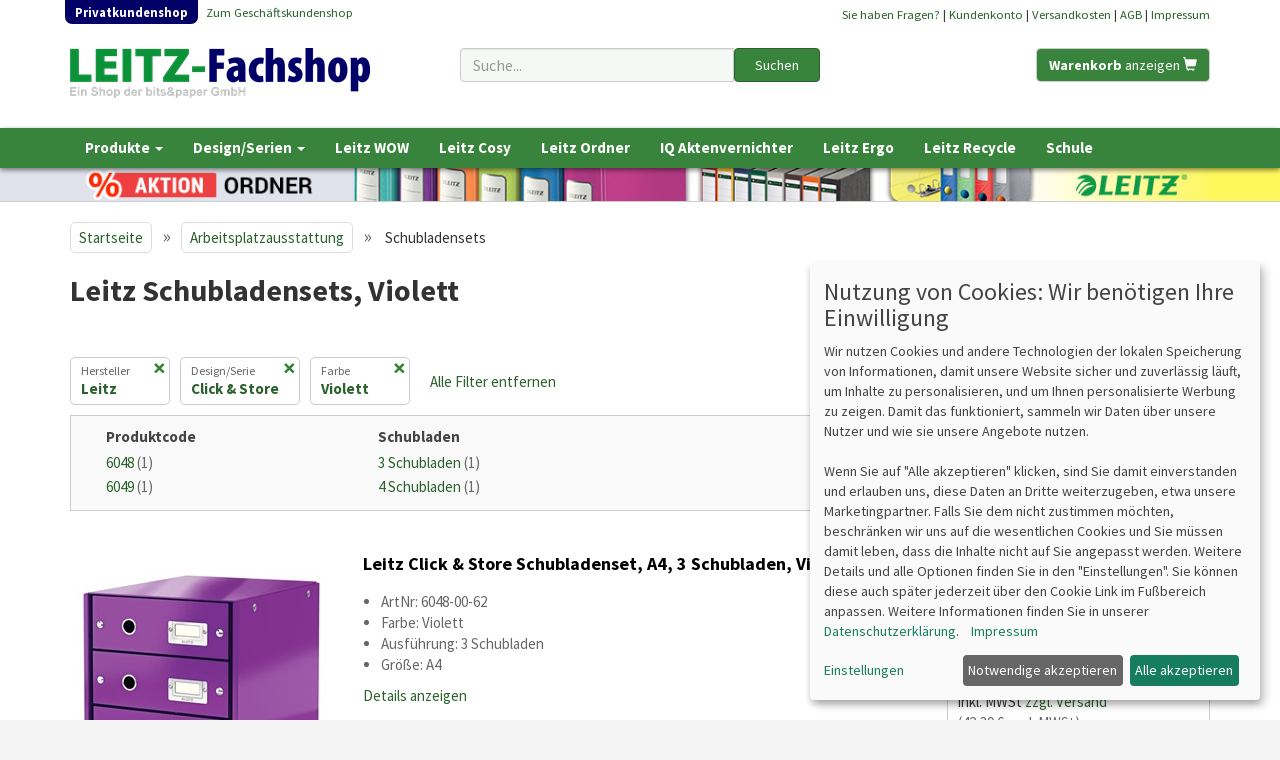

--- FILE ---
content_type: text/html; charset=utf-8
request_url: https://www.lz-fachshop.de/Schubladensets-ga26.aspx?filter-Hersteller=Leitz&filter-Design%2FSerie=Click+%26+Store&filter-Farbe=Violett
body_size: 15604
content:
<!doctype html>
<html lang="de">
<head id="ctl00_ctl00_Head1"><meta charset="utf-8" /><meta http-equiv="X-UA-Compatible" content="IE=edge" /><meta name="viewport" content="width=device-width, initial-scale=1" /><meta name="format-detection" content="telephone=no" /><title>
Leitz Schubladensets, Violett im Leitz Fachshop kaufen
</title><link href="/favicon.ico?v=4" rel="shortcut icon" /><link href="/css/bootstrap.min.css" rel="stylesheet" /><link href="/css/source-sans-pro.css" rel="stylesheet" type="text/css" />
<script type="text/javascript" src="/js/jquery-1.11.3.min.js"></script>
<script type="text/javascript" src="/js/jquery.hoverIntent.minified.js"></script>
<!-- HTML5 shim and Respond.js for IE8 support of HTML5 elements and media queries -->
<!-- WARNING: Respond.js doesn't work if you view the page via file:// -->
<!--[if lt IE 9]>
<script src="https://oss.maxcdn.com/html5shiv/3.7.2/html5shiv.min.js"></script>
<script src="https://oss.maxcdn.com/respond/1.4.2/respond.min.js"></script>
<![endif]-->
<script defer type="text/javascript" src="/js/klaro07/config.es5.min.js"></script>
<script defer type="text/javascript" src="/js/klaro07/klaro.js"></script>
<script type="text/plain" data-type="application/javascript" data-name="googleanalytics">
var gaProperty = 'UA-82214373-1';
var disableStr = 'ga-disable-' + gaProperty;
if (document.cookie.indexOf(disableStr + '=true') > -1) {
window[disableStr] = true;
}
function gaOptout(){
document.cookie = disableStr + '=true; expires=Thu, 31 Dec 2099 23:59:59 UTC; path=/';
window[disableStr] = true;
}
</script>
<script async type="text/plain" data-type="application/javascript" data-src="https://www.googletagmanager.com/gtag/js?id=G-8FN0Z2ZDLJ" data-name="googleanalytics"></script>
<script async type="text/plain" data-type="application/javascript" data-src="https://www.googletagmanager.com/gtag/js?id=AW-1072378540" data-name="adwords"></script>
<script type="text/plain" data-type="application/javascript" data-name="googleanalytics">
gtag('config', 'G-8FN0Z2ZDLJ');
</script>
<script type="text/plain" data-type="application/javascript" data-name="adwords">
gtag('config', 'AW-1072378540');
</script>
<link href="/css/jquery.qtip.min.css" rel="stylesheet" type="text/css" /><link href="/js/swiper/swiper.min.css" rel="stylesheet" type="text/css" /><link href="/js/slick/slick.css" rel="stylesheet" type="text/css" /><link href="/js/slick/slick-theme.css" rel="stylesheet" type="text/css" /><link href="/css/select2.min.css" rel="stylesheet" type="text/css" /><link rel="stylesheet" href="/css/v-638866254677668728/custom.min.css" />
<script type="application/javascript" data-authorizedby-entry src="https://app.authorizedpartner.com/badge-integrator/entry/main.js"></script>
<link href="https://www.lz-fachshop.de/Schubladensets-ga26.aspx?filter-Hersteller=Leitz&amp;filter-Design%2fSerie=Click+%26+Store&amp;filter-Farbe=Violett" rel="canonical" /><meta name="description" content="Leitz Schubladensets, Violett online günstig kaufen ✔ Markenqualität ✔ Große Auswahl ✔ Schnelle Lieferung ✔ Gratis Geschenk ✔ Günstige Preise ✔ …" /></head>
<body>
<script type="text/plain" data-type="application/javascript" data-name="bing">
(function (w, d, t, r, u) { var f, n, i; w[u] = w[u] || [], f = function () { var o = { ti: "4033155" }; o.q = w[u], w[u] = new UET(o), w[u].push("pageLoad") }, n = d.createElement(t), n.src = r, n.async = 1, n.onload = n.onreadystatechange = function () { var s = this.readyState; s && s !== "loaded" && s !== "complete" || (f(), n.onload = n.onreadystatechange = null) }, i = d.getElementsByTagName(t)[0], i.parentNode.insertBefore(n, i) })(window, document, "script", "//bat.bing.com/bat.js", "uetq");
</script>
<form method="post" action="./Schubladensets-ga26.aspx?filter-Hersteller=Leitz&amp;filter-Design%2fSerie=Click+%26+Store&amp;filter-Farbe=Violett" id="aspnetForm">
<div class="aspNetHidden">
<input type="hidden" name="__EVENTTARGET" id="__EVENTTARGET" value="" />
<input type="hidden" name="__EVENTARGUMENT" id="__EVENTARGUMENT" value="" />
<input type="hidden" name="__VIEWSTATE" id="__VIEWSTATE" value="/[base64]/////w9kAg8PZBYCAgEPFgIfAQUJMiBBcnRpa2VsZAIRD2QWAmYPFgIfAwL/////D2QCEw9kFgJmD2QWBGYPFgIfAwL/////D2QCAQ8WAh8DAv////[base64]/[base64]/////D2QCBQ9kFgJmEBAPFgIeC18hRGF0YUJvdW5kZ2RkFgBkZAIBD2QWBgIBD2QWAmYPFgIfAwL/////[base64]/////D2QCBQ9kFgJmEBAPFgIfBWdkZBYAZGQCAQ9kFgYCAQ9kFgJmDxYCHwMC/////[base64]/bnI9MjU4MmQCBQ8WAh8CaGQCGw9kFgICAQ9kFgYCAw8WAh8CaGQCBQ9kFgICAQ8WAh8DAv////8PZAIHDxYCHwMC/////w9kAiUPDxYCHwJoZBYCAgEPFgIfAwL/////[base64]/W8AwVaFiUT5DsgWsxUWqXRWNoSw=" />
</div>
<script type="text/javascript">
//<![CDATA[
var theForm = document.forms['aspnetForm'];
if (!theForm) {
theForm = document.aspnetForm;
}
function __doPostBack(eventTarget, eventArgument) {
if (!theForm.onsubmit || (theForm.onsubmit() != false)) {
theForm.__EVENTTARGET.value = eventTarget;
theForm.__EVENTARGUMENT.value = eventArgument;
theForm.submit();
}
}
//]]>
</script>
<div id="mySidenav" class="sidenav">
<a href="javascript:void(0)" class="closebtn" onclick="closeNav()">&times;</a>
<a href="/produkte.aspx">Produktübersicht</a>
<a href="/Ordner-und-Ordnungsmittel-gr5.aspx">Leitz Ordner und Ordnungsmittel</a>
<a href="/Praesentieren-und-Organisieren-gr16.aspx">Präsentieren und Organisieren</a>
<a href="/Archivierung-und-Aufbewahrung-gr96.aspx">Archivieren/Aufbewahren</a>
<a href="/Arbeitsplatzausstattung-gr23.aspx">Leitz Arbeitsplatzausstattung</a>
<a href="/Locher-Heftgeraete-Scheren-gr30.aspx">Leitz Locher, Heftgeräte und Scheren</a>
<a href="/Collegebloecke-und-Notizbuecher-ga14.aspx">Leitz Collegeblöcke und Notizbücher</a>
<a href="/Leitz-IQ-Aktenvernichter-gr106.aspx">Leitz Aktenvernichter</a>
<a href="/Laminieren-Binden-Schneiden-gr40.aspx">Binden und Laminieren</a>
<a href="/Leitz-Ergo-gr117.aspx">Leitz Ergonomie Produkte</a>
<a href="/Leitz-Recycle-ga118.aspx">Leitz Recycle Produkte</a>
<a href="/Design-Serien-gr55.aspx">Leitz Designserien</a>
<a href="/be-wow-at-school.aspx-ga140.aspx">Back To School</a>
<br />
</div>
<div style="max-width: 1296px; margin: 0 auto;">
<header style="background-color: #f9f9f9; color: #4CAF50; padding:0 10px 15px; border-bottom: solid 4px #4CAF50;" class="clearfix visible-xs">
<div style="display: flex; justify-content: space-between;">
<div>
<a href="#" style="padding: 10px; font-size: 18px; color: #4CAF50; display: inline-block;" onclick="openNav()" aria-label="Menü">
<i class="glyphicon glyphicon-menu-hamburger"></i>
</a>
</div>
<div>
<a href="/" style="padding: 10px; font-size: 18px; color: #4CAF50; font-weight: bold; display: inline-block;" data-gaevent="click|mobiletoolbar|click|shoplogo|0|false">
<img src="/imgx30/images/leitz-fachshop-4.png" 
srcset="/imgx30/images/leitz-fachshop-4.png 1x,
/imgx60/images/leitz-fachshop-4.png 2x,
/imgx90/images/leitz-fachshop-4.png 3x"
alt="Leitz-Fachshop" 
class="img-responsive" />
</a>
</div>
<div>
<a href="/cart.aspx" style="padding: 10px; font-size: 18px; color: #4CAF50; display: inline-block;" aria-label="Warenkorb">
<i class="glyphicon glyphicon-shopping-cart"></i>
</a>
</div>
</div>
<div id="ctl00_ctl00_SuchboxToolbar2_p1" onkeypress="javascript:return WebForm_FireDefaultButton(event, &#39;ctl00_ctl00_SuchboxToolbar2_tbbtnsuchen&#39;)">
<div class="input-group toolbarsuche">
<input name="ctl00$ctl00$SuchboxToolbar2$tbSuche" type="text" id="ctl00_ctl00_SuchboxToolbar2_tbSuche" class="form-control text-bg typeahead" autocomplete="off" Placeholder="Suche..." aria-label="Suchbegriff" />
<div class="input-group-btn">
<a id="ctl00_ctl00_SuchboxToolbar2_tbbtnsuchen" class="btn btn-primary" href="javascript:__doPostBack(&#39;ctl00$ctl00$SuchboxToolbar2$tbbtnsuchen&#39;,&#39;&#39;)">Suchen</a>
</div>
<input type="hidden" name="ctl00$ctl00$SuchboxToolbar2$hfID" id="ctl00_ctl00_SuchboxToolbar2_hfID" />
</div>
</div>
</header>
<header class="hidden-xs" style="">
<nav class="navbar navbar-shopselect2 hidden-print" style="min-height:20px;">
<div class="container">
<div class="row">
<div class="col-sm-5 small">
<ul class="list-inline" style="margin-bottom: 0;">
<li class="activeshop">
Privatkundenshop
</li>
<li>
<a href="https://www.lz-fachshop.de:443/Schubladensets-ga26.aspx?filter-Hersteller=Leitz&filter-Design%2fSerie=Click+%26+Store&filter-Farbe=Violett&switchshop=2" class="navbar-link" rel="nofollow">Zum Geschäftskundenshop</a>
</li>
</ul>
</div>
<div class="col-sm-7 text-right small" style="padding: 5px 15px 5px 0;" >
<a href="/kontakt.aspx">Sie haben Fragen?</a> |
<a href="/kundenkonto/">Kundenkonto</a> |
<a href="/versandkosten.aspx">Versandkosten</a> |
<a href="/agb.aspx">AGB</a> |
<a href="/impressum.aspx">Impressum</a>
</div>
</div>   
</div>
</nav>
<nav class="navbar-top" style="min-height: 100px; position: relative;">
<div class="container" >
<div class="row">
<div class="col-md-4 col-xs-6 mtb10">
<a href="/">
<img src="/img300/images/leitz-fachshop-4.png" 
srcset="/img300/images/leitz-fachshop-4.png 1x,
/img600/images/leitz-fachshop-4.png 2x,
/img900/images/leitz-fachshop-4.png 3x"
alt="Leitz-Fachshop" 
class="img-responsive" />
</a>
</div>
<div class="col-md-4 col-xs-6 col-md-push-4 hidden-print text-right mtb10">
<div class="wkmini">
<a href="/cart.aspx">
<span id="WKMini"><strong>Warenkorb</strong> anzeigen</span>
<span class="glyphicon glyphicon-shopping-cart" aria-hidden="true"></span>
</a>
<script type="text/javascript">
$(document).ready(function () {
$("#WKMini").load('/ashx/warenkorbtext.ashx');
})
</script>
</div>
</div>
<div class="col-md-4 col-sm-12 col-xs-12 col-md-pull-4 hidden-print text-center mtb10">
<div id="ctl00_ctl00_SuchboxToolbar1_p1" onkeypress="javascript:return WebForm_FireDefaultButton(event, &#39;ctl00_ctl00_SuchboxToolbar1_tbbtnsuchen&#39;)">
<div class="input-group toolbarsuche">
<input name="ctl00$ctl00$SuchboxToolbar1$tbSuche" type="text" id="ctl00_ctl00_SuchboxToolbar1_tbSuche" class="form-control text-bg typeahead" autocomplete="off" Placeholder="Suche..." aria-label="Suchbegriff" />
<div class="input-group-btn">
<a id="ctl00_ctl00_SuchboxToolbar1_tbbtnsuchen" class="btn btn-primary" href="javascript:__doPostBack(&#39;ctl00$ctl00$SuchboxToolbar1$tbbtnsuchen&#39;,&#39;&#39;)">Suchen</a>
</div>
<input type="hidden" name="ctl00$ctl00$SuchboxToolbar1$hfID" id="ctl00_ctl00_SuchboxToolbar1_hfID" />
</div>
</div>
</div>
</div>
</div>
</nav>
<nav class="navbar navbar-main" style="box-shadow: 0 2px 5px rgba(0,0,0,0.5);">
<div class="container" id="toolbartop">
<div class="" id="mainnavbar">
<ul class="nav navbar-nav" >
<li><a href="/produkte.aspx"><b>Produkte <span class="caret"></span></b></a></li>
<li><a href="/Design-Serien-gr55.aspx"><b>Design/Serien <span class="caret"></span></b></a></li>
<li><a href="/Leitz-WOW-ga59.aspx"><b>Leitz WOW</b></a></li>
<li><a href="/Leitz-Cosy-ga113.aspx"><b>Leitz Cosy</b></a></li>
<li class="hidden-sm"><a href="/Ordner-und-Ordnungsmittel-gr5.aspx"><b>Leitz Ordner</b></a></li>
<li><a href="/Leitz-IQ-Aktenvernichter-gr106.aspx"><b>IQ Aktenvernichter</b></a></li>
<li>
<a href="/Leitz-Ergo-gr117.aspx">
<b>Leitz Ergo</b>
</a>
</li>
<li class="hidden-sm">
<a href="/Leitz-Recycle-ga118.aspx">
<b>Leitz Recycle</b>
</a>
</li>
<li class="hidden-sm"><a href="/be-wow-at-school.aspx-ga140.aspx"><b>Schule</b></a></li>
</ul>
</div>
</div>
</nav>
<div style="background-image: linear-gradient(to right, #e0e3ec 50%, #fef85c 50%); border-bottom: solid 1px #ccc;">
<div class="container">
<a href='/Ordner-und-Ordnungsmittel-gr5.aspx'>
<img src="/images/bannerheader/Leitz-Ordner-Aktion-V4.jpg" alt="Leitz Ordner Aktion" class="img-responsive" />
</a>
</div>
</div>
</header>
<div class="container" style="padding-top: 20px;">
<nav class="mb-10">
<div class="swiper-container swiper-breadcrump">
<div class="swiper-wrapper">
<div class="swiper-slide">
<a href='/default.aspx'>Startseite</a>
</div>                        
<div class="swiper-slide">
<div class="divider">
&raquo;
</div>
</div>
<div class="swiper-slide">
<a href='/Arbeitsplatzausstattung-gr23.aspx'>Arbeitsplatzausstattung</a>
</div>                        
<div class="swiper-slide">
<div class="divider">
&raquo;
</div>
</div>
<div class="swiper-slide lastnode">
Schubladensets
</div>
</div>
</div>
</nav>
</div>
</div>
<div class="container" style="padding-bottom: 40px;">
<div class="whitebox">
<div class="page-header">
<img src='/imgmax170x70/images/logo/Leitz.png' alt='Leitz' style='float:right;' class='hidden-xs' />
<h1>
Leitz Schubladensets, Violett
</h1>
</div>    
<div class="filter-wrapper">
<div class="row-aktivefacetten hidden-print">
<a class="facettenbox" href='/Schubladensets-ga26.aspx?filter-Design%2fSerie=Click+%26+Store&filter-Farbe=Violett'>
<div class="xclose">&times;</div>
<div class="text-muted fname">Hersteller</div>
<div class="fwert">Leitz</div>
</a>
<a class="facettenbox" href='/Schubladensets-ga26.aspx?filter-Hersteller=Leitz&filter-Farbe=Violett'>
<div class="xclose">&times;</div>
<div class="text-muted fname">Design/Serie</div>
<div class="fwert">Click & Store</div>
</a>
<a class="facettenbox" href='/Schubladensets-ga26.aspx?filter-Hersteller=Leitz&filter-Design%2fSerie=Click+%26+Store'>
<div class="xclose">&times;</div>
<div class="text-muted fname">Farbe</div>
<div class="fwert">Violett</div>
</a>
<a class="facettenbox endlink" href='/Schubladensets-ga26.aspx' >
Alle Filter entfernen
</a>
</div>
<div style="border: solid 1px #ccc; background-color: #f9f9f9;">
<aside class="flchContainer">
<div class="slick4kacheln navigation-select-container">
<div>
<div class="flchItem">
<div class="titel">
Produktcode
</div>
<ul class="list-unstyled">
<li class="hidden-xs">
<a href='/Schubladensets-ga26.aspx?filter-Hersteller=Leitz&filter-Design%2fSerie=Click+%26+Store&filter-Farbe=Violett&filter-Produktcode=6048' class="add-filter" rel="nofollow">
6048
<span class="text-muted">(1)</span>
</a>
</li>
<li class="hidden-xs">
<a href='/Schubladensets-ga26.aspx?filter-Hersteller=Leitz&filter-Design%2fSerie=Click+%26+Store&filter-Farbe=Violett&filter-Produktcode=6049' class="add-filter" rel="nofollow">
6049
<span class="text-muted">(1)</span>
</a>
</li>
<li id="ctl00_ctl00_cpMaster_cp1_FacettenListControlHorz_rep_ctl00_li" style="padding-top: 5px; margin-left: -5px;" class=" visible-xs-block">
<select name="ctl00$ctl00$cpMaster$cp1$FacettenListControlHorz$rep$ctl00$ddl" id="ctl00_ctl00_cpMaster_cp1_FacettenListControlHorz_rep_ctl00_ddl" class="navigation-select form-control filterselect2" style="width: 100%;">
<option value="">2 insgesamt ...</option>
<option value="/Schubladensets-ga26.aspx?filter-Hersteller=Leitz&amp;filter-Design%2fSerie=Click+%26+Store&amp;filter-Farbe=Violett&amp;filter-Produktcode=6048">6048 (1)</option>
<option value="/Schubladensets-ga26.aspx?filter-Hersteller=Leitz&amp;filter-Design%2fSerie=Click+%26+Store&amp;filter-Farbe=Violett&amp;filter-Produktcode=6049">6049 (1)</option>
</select>
</li>
</ul>
</div>
</div>
<div>
<div class="flchItem">
<div class="titel">
Schubladen
</div>
<ul class="list-unstyled">
<li class="hidden-xs">
<a href='/Schubladensets-ga26.aspx?filter-Hersteller=Leitz&filter-Design%2fSerie=Click+%26+Store&filter-Farbe=Violett&filter-Schubladen=3+Schubladen' class="add-filter" rel="nofollow">
3 Schubladen
<span class="text-muted">(1)</span>
</a>
</li>
<li class="hidden-xs">
<a href='/Schubladensets-ga26.aspx?filter-Hersteller=Leitz&filter-Design%2fSerie=Click+%26+Store&filter-Farbe=Violett&filter-Schubladen=4+Schubladen' class="add-filter" rel="nofollow">
4 Schubladen
<span class="text-muted">(1)</span>
</a>
</li>
<li id="ctl00_ctl00_cpMaster_cp1_FacettenListControlHorz_rep_ctl01_li" style="padding-top: 5px; margin-left: -5px;" class=" visible-xs-block">
<select name="ctl00$ctl00$cpMaster$cp1$FacettenListControlHorz$rep$ctl01$ddl" id="ctl00_ctl00_cpMaster_cp1_FacettenListControlHorz_rep_ctl01_ddl" class="navigation-select form-control filterselect2" style="width: 100%;">
<option value="">2 insgesamt ...</option>
<option value="/Schubladensets-ga26.aspx?filter-Hersteller=Leitz&amp;filter-Design%2fSerie=Click+%26+Store&amp;filter-Farbe=Violett&amp;filter-Schubladen=3+Schubladen">3 Schubladen (1)</option>
<option value="/Schubladensets-ga26.aspx?filter-Hersteller=Leitz&amp;filter-Design%2fSerie=Click+%26+Store&amp;filter-Farbe=Violett&amp;filter-Schubladen=4+Schubladen">4 Schubladen (1)</option>
</select>
</li>
</ul>
</div>
</div>
</div>
</aside>
</div>
</div>
<div style="text-align: center">
</div>
<style>
.hmcollapsed {
position: relative;
}
.hmcollapsed::after {
font-family: 'Glyphicons Halflings';  /* essential for enabling glyphicon */
content: "\e114";    /* adjust as needed, taken from bootstrap.css */
float: right;        /* adjust as needed */
color: grey;      
}
.hmcollapsed.r::after {
content: "\e080"; /* adjust as needed, taken from bootstrap.css */
}
</style>
<div class="row row-artikelliste">
<div class="col-md-3 col-sm-4 col-xs-4 text-center">
<a href='/Leitz-60480062-Click-Store-Schubladenset-Violett-ar2574.aspx'>
<img src='/img250x250/produktbilder/Leitz/60480062/60480062.jpg' alt='Leitz Click & Store Schubladenset, Violett' class="img-responsive center-block"  />
</a>
<div class='text-center' style='margin-top: 10px;'><img src='/imgmax70x20/images/logo/Leitz.png' alt='Leitz' /></div>
</div>
<div class="col-md-9 col-sm-8 col-xs-8">
<div class="row">
<div class="col-lg-8 col-md-7 col-sm-12">
<a href='/Leitz-60480062-Click-Store-Schubladenset-Violett-ar2574.aspx'>
<span class="bezeichnung">Leitz Click & Store Schubladenset, A4, 3 Schubladen, Violett</span>
</a>
<br />
<div class="eigenschaften">
<ul><li>ArtNr: 6048-00-62</li><li>Farbe: Violett</li><li>Ausführung: 3 Schubladen</li><li>Größe: A4</li></ul>
</div>
<div class="row mb">
<div class="col-sm-6">
<a href='/Leitz-60480062-Click-Store-Schubladenset-Violett-ar2574.aspx'>
Details anzeigen
</a>
</div>
</div>
<div class="variantenbox">
<div class="h4">Varianten</div>
<div style="display: flex; flex-wrap: wrap; margin-bottom: 10px;">
<a href='/Leitz-60480054-Click-Store-Schubladenset-Apfelgruen-ar3833.aspx' class='variantenitembild' >
<img src='/img40x40/produktbilder/leitz/60480054/60480054.jpg' alt='Apfelgrün' />
<br /><span>Apfelgrün</span>
</a>
<a href='/Leitz-60480036-Click-Store-Schubladenset-Blau-ar2571.aspx' class='variantenitembild' >
<img src='/img40x40/produktbilder/Leitz/60480036/60480036.jpg' alt='Blau' />
<br /><span>Blau</span>
</a>
<a href='/Leitz-60480051-Click-Store-Schubladenset-Eisblau-ar2573.aspx' class='variantenitembild' >
<img src='/img40x40/produktbilder/Leitz/60480051/60480051.jpg' alt='Eisblau' />
<br /><span>Eisblau</span>
</a>
<a href='/Leitz-60480023-Click-Store-Schubladenset-Pink-ar2570.aspx' class='variantenitembild' >
<img src='/img40x40/produktbilder/Leitz/60480023/60480023.jpg' alt='Pink' />
<br /><span>Pink</span>
</a>
<a href='/Leitz-60480095-Click-Store-Schubladenset-Schwarz-ar2576.aspx' class='variantenitembild' >
<img src='/img40x40/produktbilder/Leitz/60480095/60480095.jpg' alt='Schwarz' />
<br /><span>Schwarz</span>
</a>
<a href='/Leitz-60480062-Click-Store-Schubladenset-Violett-ar2574.aspx' class='variantenitembild active' >
<img src='/img40x40/produktbilder/Leitz/60480062/60480062.jpg' alt='Violett' />
<br /><span>Violett</span>
</a>
<a href='/Leitz-60480001-Click-Store-Schubladenset-Weiss-ar2569.aspx' class='variantenitembild' >
<img src='/img40x40/produktbilder/Leitz/60480001/60480001.jpg' alt='Weiß' />
<br /><span>Weiß</span>
</a>
<a href='/Leitz-60480016-Click-Store-Schubladenset-Gelb-ar3832.aspx' class='variantenitembild' >
<img src='/img40x40/produktbilder/leitz/60480016/60480016.jpg' alt='Zitrone' />
<br /><span>Zitrone</span>
</a>
</div>
<div style="display: flex; flex-wrap: wrap; margin-bottom: 10px;">
<a href='/Leitz-60480062-Click-Store-Schubladenset-Violett-ar2574.aspx' class='variantenitem active' >
3 Schubladen
</a>
<a href='/Leitz-60490062-Click-Store-Schubladenset-Violett-ar2582.aspx' class='variantenitem' >
4 Schubladen
</a>
</div>
</div>
</div>
<div class="col-lg-4 col-md-5 col-sm-12">
<div style=" border: solid 1px #ccc; padding: 10px 10px 20px; position: relative;">
<p class="mb20">
UVP: <strong><s>59,29&nbsp;&euro;</s></strong><br />
<strong class="text-red" style="font-size: 1.2em;">10% gespart</strong>
</p>
<p class="mb20">
Ab 5 Stück<br />
<span class="bigprice">50,45&nbsp;&euro;</span><br />
inkl. MWSt <a href="/versandkosten.aspx">zzgl. Versand</a><br />
<span style="color: #666">(42,39 € zzgl. MWSt)</span><br />
</p>
<table class="table table-condensed table-bottomline mtb20">
<tr><td>ab 1</td><td>53,11 €</td></tr>
<tr><td>ab 3</td><td>51,52 €</td></tr>
<tr><td>ab 5</td><td>50,45 €</td></tr>
</table>
<p class="text-muted mtb20">
Lieferzeit 2-7 Tage*
</p>
<div style="margin: 20px 0 0 0;">
<div class="center-block" style="max-width: 130px;">
<div class="input-group" >
<input name="ctl00$ctl00$cpMaster$cp1$ArtikeListeMitPaginierung$repArtikel$ctl00$tb" type="text" value="1" id="ctl00_ctl00_cpMaster_cp1_ArtikeListeMitPaginierung_repArtikel_ctl00_tb" class="form-control" aria-label="Anzahl" />
<span class="input-group-btn">
<a id="ctl00_ctl00_cpMaster_cp1_ArtikeListeMitPaginierung_repArtikel_ctl00_LinkButton1" title="In den Warenkorb" class="btn btn-primary cartbutton" href="javascript:__doPostBack(&#39;ctl00$ctl00$cpMaster$cp1$ArtikeListeMitPaginierung$repArtikel$ctl00$LinkButton1&#39;,&#39;&#39;)" style="min-width:70px;">
<span class="glyphicon glyphicon-shopping-cart"></span>
</a>                                            
</span>
</div>
</div>
</div>
</div>
</div>
</div>
</div>
</div>
<div class="row row-artikelliste">
<div class="col-md-3 col-sm-4 col-xs-4 text-center">
<a href='/Leitz-60490062-Click-Store-Schubladenset-Violett-ar2582.aspx'>
<img src='/img250x250/produktbilder/Leitz/60490062/60490062.jpg' alt='Leitz Click & Store Schubladenset, Violett' class="img-responsive center-block"  />
</a>
<div class='text-center' style='margin-top: 10px;'><img src='/imgmax70x20/images/logo/Leitz.png' alt='Leitz' /></div>
</div>
<div class="col-md-9 col-sm-8 col-xs-8">
<div class="row">
<div class="col-lg-8 col-md-7 col-sm-12">
<a href='/Leitz-60490062-Click-Store-Schubladenset-Violett-ar2582.aspx'>
<span class="bezeichnung">Leitz Click & Store Schubladenset, A4, 4 Schubladen, Violett</span>
</a>
<br />
<div class="eigenschaften">
<ul><li>ArtNr: 6049-00-62</li><li>Farbe: Violett</li><li>Ausführung: 4 Schubladen</li><li>Größe: A4</li></ul>
</div>
<div class="row mb">
<div class="col-sm-6">
<a href='/Leitz-60490062-Click-Store-Schubladenset-Violett-ar2582.aspx'>
Details anzeigen
</a>
</div>
</div>
<div class="variantenbox">
<div class="h4">Varianten</div>
<div style="display: flex; flex-wrap: wrap; margin-bottom: 10px;">
<a href='/Leitz-60490054-Click-Store-Schubladenset-Apfelgruen-ar3835.aspx' class='variantenitembild' >
<img src='/img40x40/produktbilder/leitz/60490054/60490054.jpg' alt='Apfelgrün' />
<br /><span>Apfelgrün</span>
</a>
<a href='/Leitz-60490036-Click-Store-Schubladenset-Blau-ar2579.aspx' class='variantenitembild' >
<img src='/img40x40/produktbilder/Leitz/60490036/60490036.jpg' alt='Blau' />
<br /><span>Blau</span>
</a>
<a href='/Leitz-60490051-Click-Store-Schubladenset-Eisblau-ar2581.aspx' class='variantenitembild' >
<img src='/img40x40/produktbilder/Leitz/60490051/60490051.jpg' alt='Eisblau' />
<br /><span>Eisblau</span>
</a>
<a href='/Leitz-60490023-Click-Store-Schubladenset-Pink-ar2578.aspx' class='variantenitembild' >
<img src='/img40x40/produktbilder/Leitz/60490023/60490023.jpg' alt='Pink' />
<br /><span>Pink</span>
</a>
<a href='/Leitz-60490095-Click-Store-Schubladenset-Schwarz-ar2584.aspx' class='variantenitembild' >
<img src='/img40x40/produktbilder/Leitz/60490095/60490095.jpg' alt='Schwarz' />
<br /><span>Schwarz</span>
</a>
<a href='/Leitz-60490062-Click-Store-Schubladenset-Violett-ar2582.aspx' class='variantenitembild active' >
<img src='/img40x40/produktbilder/Leitz/60490062/60490062.jpg' alt='Violett' />
<br /><span>Violett</span>
</a>
<a href='/Leitz-60490001-Click-Store-Schubladenset-Weiss-ar2577.aspx' class='variantenitembild' >
<img src='/img40x40/produktbilder/Leitz/60490001/60490001.jpg' alt='Weiß' />
<br /><span>Weiß</span>
</a>
<a href='/Leitz-60490016-Click-Store-Schubladenset-Gelb-ar3834.aspx' class='variantenitembild' >
<img src='/img40x40/produktbilder/leitz/60490016/60490016.jpg' alt='Zitrone' />
<br /><span>Zitrone</span>
</a>
</div>
<div style="display: flex; flex-wrap: wrap; margin-bottom: 10px;">
<a href='/Leitz-60480062-Click-Store-Schubladenset-Violett-ar2574.aspx' class='variantenitem' >
3 Schubladen
</a>
<a href='/Leitz-60490062-Click-Store-Schubladenset-Violett-ar2582.aspx' class='variantenitem active' >
4 Schubladen
</a>
</div>
</div>
</div>
<div class="col-lg-4 col-md-5 col-sm-12">
<div style=" border: solid 1px #ccc; padding: 10px 10px 20px; position: relative;">
<p class="mb20">
UVP: <strong><s>66,89&nbsp;&euro;</s></strong><br />
<strong class="text-red" style="font-size: 1.2em;">10% gespart</strong>
</p>
<p class="mb20">
Ab 5 Stück<br />
<span class="bigprice">56,83&nbsp;&euro;</span><br />
inkl. MWSt <a href="/versandkosten.aspx">zzgl. Versand</a><br />
<span style="color: #666">(47,76 € zzgl. MWSt)</span><br />
</p>
<table class="table table-condensed table-bottomline mtb20">
<tr><td>ab 1</td><td>59,82 €</td></tr>
<tr><td>ab 3</td><td>58,03 €</td></tr>
<tr><td>ab 5</td><td>56,83 €</td></tr>
</table>
<p class="text-muted mtb20">
Lieferzeit 2-7 Tage*
</p>
<div style="margin: 20px 0 0 0;">
<div class="center-block" style="max-width: 130px;">
<div class="input-group" >
<input name="ctl00$ctl00$cpMaster$cp1$ArtikeListeMitPaginierung$repArtikel$ctl01$tb" type="text" value="1" id="ctl00_ctl00_cpMaster_cp1_ArtikeListeMitPaginierung_repArtikel_ctl01_tb" class="form-control" aria-label="Anzahl" />
<span class="input-group-btn">
<a id="ctl00_ctl00_cpMaster_cp1_ArtikeListeMitPaginierung_repArtikel_ctl01_LinkButton1" title="In den Warenkorb" class="btn btn-primary cartbutton" href="javascript:__doPostBack(&#39;ctl00$ctl00$cpMaster$cp1$ArtikeListeMitPaginierung$repArtikel$ctl01$LinkButton1&#39;,&#39;&#39;)" style="min-width:70px;">
<span class="glyphicon glyphicon-shopping-cart"></span>
</a>                                            
</span>
</div>
</div>
</div>
</div>
</div>
</div>
</div>
</div>
<div style="padding: 5px">
<span class="text-muted"><small>
* Gilt für Lieferungen nach Deutschland. Lieferzeiten für andere Länder und Informationen zur Berechnung des Liefertermins finden Sie <a href="/versandkosten.aspx">hier</a>.
</small></span>
</div>
<div style="margin-top: 120px; text-align: center;">
<div style="margin-bottom: 20px;">
<a href='/Ordner-ga6.aspx'>
<img src='/images/banner/Leitz-Ordner-Prozent-schmal.jpg' alt='Leitz Ordner Aktionspreis' class="img-responsive center-block"/>
</a>
</div>
</div>
</div>
</div>    
<div style="max-width: 1296px; margin: 60px auto 0;">
<div class="container mb10">
<nav class="mb-10">
<div class="swiper-container swiper-breadcrump">
<div class="swiper-wrapper">
<div class="swiper-slide">
<a href='/default.aspx'>Startseite</a>
</div>                        
<div class="swiper-slide">
<div class="divider">
&raquo;
</div>
</div>
<div class="swiper-slide">
<a href='/Arbeitsplatzausstattung-gr23.aspx'>Arbeitsplatzausstattung</a>
</div>                        
<div class="swiper-slide">
<div class="divider">
&raquo;
</div>
</div>
<div class="swiper-slide lastnode">
Schubladensets
</div>
</div>
</div>
</nav>
</div>    
<footer class="footer" >
<div class="container">
<div class="row gutter-10 mtb20">
<div class="col-xs-6 col-sm-6 col-md-3 mtb20" data-mh="footerbox">
<b>Links</b><br /><br />
<ul class="list-unstyled linespace">
<li><a href="/">Startseite</a></li>
<li><a href="/impressum.aspx">Impressum</a></li>
<li><a href="/Zahlung.aspx">Zahlungsarten</a></li>
<li><a href="/AGB.aspx">AGB</a></li>
<li><a href="/Datenschutz.aspx">Datenschutz</a></li>
<li><a href="/versandkosten.aspx">Versandkosten</a></li>
<li><a href="/agb.aspx#n7">Widerrufsrecht</a></li>
<li><a href="/agb.aspx#n6">Gewährleistung</a></li>
<li><a href="/Barrierefreiheit.aspx">Barrierefreiheit</a>
<li><a onClick="klaro.show(); return false;" href="#">Cookie Einstellungen verwalten</a></li>
</ul>
</div>
<div class="col-xs-6 col-sm-6 col-md-3 mtb20" data-mh="footerbox">
<b>Informationen</b><br /><br />
<ul class="list-unstyled linespace">
<li><img alt="DE" src="/images/flag_d.gif?maxheight=12" class="flag" /> <a href="/Kundeninfo.aspx?land=de"> Kundeninfo Deutschland</a></li>
<li><img alt="AT" src="/images/flag_a.gif?maxheight=12" class="flag" /> <a href="/Kundeninfo.aspx?land=at">Kundeninfo Österreich</a></li>
<li><img alt="CH" src="/images/flag_ch.gif?maxheight=12" class="flag" /> <a href="/Kundeninfo.aspx?land=ch"> Kundeninfo Schweiz</a></li>
<li><img alt="EU" src="/images/flag_eu.gif?maxheight=12" class="flag" /> <a href="/Kundeninfo.aspx?land=eu">Kundeninfo EU</a></li>
</ul>
</div>
<div class="col-xs-6 col-sm-6 col-md-3 mtb20" data-mh="footerbox">
<b>Fragen</b><br /><br />
<a href="/kontakt.aspx">Kontaktformular</a><br />
Fragen zum Vertrieb?<br /><a href="mailto:info@lz-fachshop.de">info@lz-fachshop.de</a><br />
Fragen zum Internetshop?<br /><a href="mailto:webmaster@lz-fachshop.de">webmaster@lz-fachshop.de</a>
</div>
<div class="col-xs-6 col-sm-6 col-md-3 mtb20" data-mh="footerbox">
<b>Kontakt</b><br /><br />
bits&amp;paper GmbH<br />
Sonnenstr. 6<br />
85764 Oberschleißheim<br />
Tel 089/315 70 30<br />
Fax 089/315 33 45
</div>
</div>
<p class="text-center">Alle Texte, Grafiken, Bilder und das Layout sind urheberrechtlich geschützt und dürfen nicht ohne ausdrückliche, schriftliche Erlaubnis weiterverwendet werden.</p>
<p class="text-center">© 2026 bits&paper GmbH - Leitz Schubladensets, Violett im Leitz Fachshop kaufen</p>
</div>            
</footer>    
</div>    
<script src="/js/bootstrap.min.js"></script>
<script src="/js/jquery.matchHeight-min.js" type="text/javascript"></script>
<a id="scrollToTop" href="#">
<img src="/images/scrolltotop.png" alt="Nach oben scrollen" title="Nach oben scrollen" />
</a>
<script type="text/ecmascript">
/// <reference path="/js/jquery-1.11.3.js"/>
$(document).ready(function () {
$('#scrollToTop').hide();
//Check to see if the window is top if not then display button
$(window).scroll(function () {
if ($(this).scrollTop() > 100) {
$('#scrollToTop').fadeIn();
} else {
$('#scrollToTop').fadeOut();
}
});
//Click event to scroll to top
$('#scrollToTop').click(function () {
$('html, body').animate({ scrollTop: 0 }, 800);
return false;
});
});
</script>   
<script>
$("#toolbartop").load('/ashx/toolbartop.ashx?v=23');
</script>
<script>
function openNav() {
document.getElementById("mySidenav").style.left = "0px";
}
function closeNav() {
document.getElementById("mySidenav").style.left = "-300px";
} 
</script>
<div class="aspNetHidden">
<input type="hidden" name="__VIEWSTATEGENERATOR" id="__VIEWSTATEGENERATOR" value="FD0F3877" />
</div>
<script src="/WebResource.axd?d=5hS_Aojt0MMJ5wLUg9-DjgNBiyg-FYZvjmvFEbd1g-sA-oG6NbbVTXa7WDUhT084OlhnY1bYEfHXktijCtCcfKL71b5kXHKyghVrjepmnOU1&amp;t=637883187935232325" type="text/javascript"></script>
<script src="/js/jquery.scrollTo.min.js" type="text/javascript"></script><script src="/js/jquery.localscroll.min.js" type="text/javascript"></script>
<script type="text/javascript">
//<![CDATA[
$(document).ready(function(){$.localScroll({hash:false,offset:{left:0,top:-30}});});//]]>
</script>
<script src='/js/jquery.qtip.min.js' type='text/javascript'></script>
<script type="text/javascript">
//<![CDATA[
$('a[data-vartip!=""]').qtip({
content: {
attr: 'data-vartip'
},
position: {
my: 'bottom center',
at: 'top center'
},
style: {
classes: 'qtip-bootstrap',                
tip: {
corner: true
}
}
})
//]]>
</script>
<script src='/js/typeahead.bundle.min.js' type='text/javascript'></script>
<script type="text/javascript">
//<![CDATA[
$(window).load(function(){
function mytoken(x)
{
return x;
}
var bestPictures = new Bloodhound({
datumTokenizer: mytoken,
queryTokenizer: mytoken,
remote: {
url: '/ashx/autosuggest.ashx?q=%QUERY',
wildcard: '%QUERY'
}
});
bestPictures.initialize();
$('#ctl00_ctl00_SuchboxToolbar2_tbSuche').typeahead(
{
hint: false,
highlight: false,
minLength: 1
}, {
name: 'best-pictures',
display: 'value',
source: bestPictures,
limit: 10,
templates: {
suggestion: function(data) {
var bildurl = '/img35x35' + data.bild;
var s = '<div>'
s = s + '<div class=\'colbild\'>' + '<img src=\'' + bildurl + '\' />' + '</div>';
s = s + '<div class=\'colvalue\'>' + data.hint + '</div>';
//s = s + '<div class=\'coltyp\'>' + data.typ + '</div>';
s = s + '</div>';
return s; 
}}
});
});
$('#ctl00_ctl00_SuchboxToolbar2_tbSuche').data('id', '0');
$('#ctl00_ctl00_SuchboxToolbar2_tbSuche').on('typeahead:selected', 
function (e, datum) {
$('#ctl00_ctl00_SuchboxToolbar2_hfID').val(datum.id);
$('#ctl00_ctl00_SuchboxToolbar2_tbSuche').data('id', '1');
if (datum.id)
{
if (datum.id.startsWith('art')) { eval($('#ctl00_ctl00_SuchboxToolbar2_tbbtnsuchen').attr('href')); }
else if (datum.id.startsWith('grp')) { eval($('#ctl00_ctl00_SuchboxToolbar2_tbbtnsuchen').attr('href')); }
else if (datum.id.startsWith('pc')) { eval($('#ctl00_ctl00_SuchboxToolbar2_tbbtnsuchen').attr('href')); }
else if (datum.id.startsWith('pt')) { eval($('#ctl00_ctl00_SuchboxToolbar2_tbbtnsuchen').attr('href')); }
else {  eval($('#ctl00_ctl00_SuchboxToolbar2_tbbtnsuchen').attr('href')); }
}
});
$('#ctl00_ctl00_SuchboxToolbar2_tbSuche').on('input', function () {
if ($('#ctl00_ctl00_SuchboxToolbar2_tbSuche').data('id') == '1') {
$('#ctl00_ctl00_SuchboxToolbar2_tbSuche').data('id', '0');
$('#ctl00_ctl00_SuchboxToolbar2_hfID').val('');
}
});
$(window).load(function(){
function mytoken(x)
{
return x;
}
var bestPictures = new Bloodhound({
datumTokenizer: mytoken,
queryTokenizer: mytoken,
remote: {
url: '/ashx/autosuggest.ashx?q=%QUERY',
wildcard: '%QUERY'
}
});
bestPictures.initialize();
$('#ctl00_ctl00_SuchboxToolbar1_tbSuche').typeahead(
{
hint: false,
highlight: false,
minLength: 1
}, {
name: 'best-pictures',
display: 'value',
source: bestPictures,
limit: 10,
templates: {
suggestion: function(data) {
var bildurl = '/img35x35' + data.bild;
var s = '<div>'
s = s + '<div class=\'colbild\'>' + '<img src=\'' + bildurl + '\' />' + '</div>';
s = s + '<div class=\'colvalue\'>' + data.hint + '</div>';
//s = s + '<div class=\'coltyp\'>' + data.typ + '</div>';
s = s + '</div>';
return s; 
}}
});
});
$('#ctl00_ctl00_SuchboxToolbar1_tbSuche').data('id', '0');
$('#ctl00_ctl00_SuchboxToolbar1_tbSuche').on('typeahead:selected', 
function (e, datum) {
$('#ctl00_ctl00_SuchboxToolbar1_hfID').val(datum.id);
$('#ctl00_ctl00_SuchboxToolbar1_tbSuche').data('id', '1');
if (datum.id)
{
if (datum.id.startsWith('art')) { eval($('#ctl00_ctl00_SuchboxToolbar1_tbbtnsuchen').attr('href')); }
else if (datum.id.startsWith('grp')) { eval($('#ctl00_ctl00_SuchboxToolbar1_tbbtnsuchen').attr('href')); }
else if (datum.id.startsWith('pc')) { eval($('#ctl00_ctl00_SuchboxToolbar1_tbbtnsuchen').attr('href')); }
else if (datum.id.startsWith('pt')) { eval($('#ctl00_ctl00_SuchboxToolbar1_tbbtnsuchen').attr('href')); }
else {  eval($('#ctl00_ctl00_SuchboxToolbar1_tbbtnsuchen').attr('href')); }
}
});
$('#ctl00_ctl00_SuchboxToolbar1_tbSuche').on('input', function () {
if ($('#ctl00_ctl00_SuchboxToolbar1_tbSuche').data('id') == '1') {
$('#ctl00_ctl00_SuchboxToolbar1_tbSuche').data('id', '0');
$('#ctl00_ctl00_SuchboxToolbar1_hfID').val('');
}
});
//]]>
</script>
<script src='/js/swiper/swiper.min.js' type='text/javascript'></script>
<script type="text/javascript">
//<![CDATA[
var swiper = new Swiper('.swiper-breadcrump', {
slidesPerView: 'auto',                
spaceBetween: 0,
freeMode: true,
initialSlide: 1000
});
//]]>
</script>
<script src='/js/slick/slick.js' type='text/javascript'></script><script src='/js/slick-init.min.js' type='text/javascript'></script><script src='/js/select2.min.js' type='text/javascript'></script><script src='/js/select2matcher.min.js' type='text/javascript'></script>
<script type="text/javascript">
//<![CDATA[
$(document).ready(function() {
$('.filterselect2').select2({minimumResultsForSearch: 10, matcher: matchtito});
});
$(document).ready(function(){    
$('.navigation-select').each( function() {
$(this).data('baseindex', $(this).prop('selectedIndex') );
});
$('.navigation-select').on('change', function(){      
if (this.value != '') {
document.location.href=this.value;
$(this).prop('selectedIndex', $(this).data('baseindex'));
}
});
});
$(document).ready(function(){
$('.slick-container').slick({
dots: true,
infinite: false,
slidesToShow: 5,
slidesToScroll: 5,
responsive: [
{
breakpoint: 1200,
settings: {
slidesToShow: 4,
slidesToScroll: 4
}
},
{
breakpoint: 768,
settings: {
slidesToShow: 3,
slidesToScroll: 3
}
},
{
breakpoint: 480,
settings: {
slidesToShow: 2,
slidesToScroll: 2
}
}
]
});
});
$(document).ready(function () {
$('.bandkachel2').click(function(){
window.location = $(this).find('a:first').attr('href');
return false;
});
$('.bandkachel2 .cart-group').click(function(event){
event.stopPropagation();
});
});        
//]]>
</script>
</form>
</body>
</html>


--- FILE ---
content_type: text/html; charset=utf-8
request_url: https://www.lz-fachshop.de/ashx/toolbartop.ashx?v=23
body_size: 4783
content:








<div class="" id="mainnavbar">

    
    
    
    <ul class="nav navbar-nav toolbar hidden-xs">

        <li class="ddhover">
            <a href="/produkte.aspx"><b>Produkte <span class="caret"></span></b></a>
            <div class="tbdropdown">
                <div class="row listlines">
                    <div class="col-md-3 col-sm-6">
                        <a href='/Ordner-und-Ordnungsmittel-gr5.aspx' class='grptitel'>Ordner und Ordnungsmittel</a><br /><ul class="list-unstyled">
<li><a href='/Ordner-gr6.aspx'>Ordner</a></li>
<li><a href='/Praesentationsringbuecher-ga7.aspx'>Präsentationsringbücher</a></li>
<li><a href='/Ringbuecher-ga8.aspx'>Ringbücher</a></li>
<li><a href='/Rueckenschilder-und-Zubehoer-ga9.aspx'>Rückenschilder und Zubehör</a></li>
<li><a href='/Register-und-Trennblaetter-gr10.aspx'>Register und Trennblätter</a></li>
<li><a href='/Sicht-und-Prospekthuellen-ga11.aspx'>Sicht- und Prospekthüllen</a></li>
<li><a href='/Registratursysteme-gr13.aspx'>Registratursysteme</a></li>
</ul>

                        <br />
                        <a href='/Archivierung-und-Aufbewahrung-gr96.aspx' class='grptitel'>Archivierung und Aufbewahrung</a><br /><ul class="list-unstyled">
<li><a href='/Leitz-MyBox-gr92.aspx'>Aufbewahrungsboxen MyBox</a></li>
<li><a href='/Aufbewahrungsboxen-Click-Store-ga98.aspx'>Aufbewahrungsboxen Click&Store</a></li>
<li><a href='/Leitz-Taschen-und-Boxen-ga150.aspx'>Taschen und Boxen aus Stoff</a></li>
<li><a href='/Archiv-und-Transportschachteln-ga99.aspx'>Archiv- und Transportschachteln</a></li>
<li><a href='/Archivierungszubehoer-ga100.aspx'>Archivierungszubehör</a></li>
<li><a href='/CD-DVD-Archivierung-ga101.aspx'>CD/&shy;DVD Archivierung</a></li>
<li><a href='/ZIP-Beutel-ga79.aspx'>ZIP-Beutel</a></li>
</ul>

                        <br />
                        <a href='/Leitz-IQ-Aktenvernichter-gr106.aspx' class='grptitel'>IQ Aktenvernichter</a>
                        <br /><br />
                        <a href='/Leitz-TruSens-Luftreiniger-gr114.aspx' class='grptitel'>TruSens Luftreiniger</a>
                        <br /><br />
                        <a href='/Zubehoer-fuer-Smartphones-und-Tablets-gr47.aspx' class='grptitel'>Zubehör für Smartphones und Tablets</a>
                    </div>
                    <div class="col-md-3 col-sm-6">
                        <a href='/Praesentieren-und-Organisieren-gr16.aspx' class='grptitel'>Präsentieren/Organisieren</a><br /><ul class="list-unstyled">
<li><a href='/Hefter-gr102.aspx'>Hefter</a></li>
<li><a href='/Mappen-ga103.aspx'>Mappen</a></li>
<li><a href='/Sichtbuecher-ga18.aspx'>Sichtbücher</a></li>
<li><a href='/Klemmbretter-Klemmmappen-ga21.aspx'>Klemmbretter, Klemmmappen</a></li>
<li><a href='/Bewerbungsmappen-sets-ga104.aspx'>Bewerbungsmappen/&shy;-sets</a></li>
<li><a href='/Praesentationssysteme-ga22.aspx'>Präsentationssysteme</a></li>
</ul>

                        <br />
                        <a href='/Arbeitsplatzausstattung-gr23.aspx' class='grptitel'>Arbeitsplatzausstattung</a><br /><ul class="list-unstyled">
<li><a href='/Briefkoerbe-ga24.aspx'>Briefkörbe</a></li>
<li><a href='/Ablagekoerbe-ga122.aspx'>Ablagekorb</a></li>
<li><a href='/Stehsammler-ga25.aspx'>Stehsammler</a></li>
<li><a href='/Schubladensets-ga26.aspx'>Schubladensets</a></li>
<li><a href='/Leitz-Glasboards-Tafeln-ga121.aspx'>Glas-Boards und -Tafeln</a></li>
<li><a href='/Leitz-Klebeband-Tischabroller-ga87.aspx'>Klebeband-Tischabroller</a></li>
<li><a href='/Leitz-Stifteschalen-ga89.aspx'>Stifteschalen</a></li>
<li><a href='/Stiftekoecher-ga27.aspx'>Stifteköcher</a></li>
<li><a href='/Papierkoerbe-ga28.aspx'>Papierkörbe</a></li>
<li><a href='/Leitz-Taschen-und-Boxen-ga150.aspx'>Taschen und Boxen aus Stoff</a></li>
<li><a href='/sonstige-Schreibtisch-Artikel-ga29.aspx'>sonstige Schreibtisch-Artikel</a></li>
</ul>

                    </div>
                    <div class="col-md-3 col-sm-6">
                        <a href='/Locher-Heftgeraete-Scheren-gr30.aspx' class='grptitel'>Locher, Heftgeräte, Scheren</a><br /><ul class="list-unstyled">
<li><a href='/Buero-Locher-ga36.aspx'>Büro-Locher</a></li>
<li><a href='/Schreibtisch-Heftgeraete-ga31.aspx'>Schreibtisch-Heftgeräte</a></li>
<li><a href='/Elektrische-Schreibtisch-Heftgeraete-ga34.aspx'>Elektrische Schreibtisch-Heftgeräte</a></li>
<li><a href='/Heftklammern-und-Zubehoer-ga35.aspx'>Heftklammern und Zubehör</a></li>
<li><a href='/Scheren-ga39.aspx'>Scheren</a></li>
<li><a href='/Heftzangen-ga32.aspx'>Heftzangen</a></li>
<li><a href='/Spezial-Locher-ga37.aspx'>Spezial-Locher</a></li>
<li><a href='/Spezial-Heftgeraete-ga33.aspx'>Spezial-Heftgeräte</a></li>
<li><a href='/Elektrische-Spezial-Heftgeraete-ga74.aspx'>Elektrische Spezial-Heftgeräte</a></li>
<li><a href='/Zubehoer-fuer-Locher-ga38.aspx'>Zubehör für Locher</a></li>
<li><a href='/Heisskleben-ga66.aspx'>Heißkleben</a></li>
<li><a href='/Tacker-ga73.aspx'>Tacker</a></li>
</ul>

                        <br />
                        <a href='/Collegebloecke-und-Notizbuecher-ga14.aspx' class='grptitel'>Collegeblöcke und Notizbücher</a><br />
                        <br />
                        <a href='/Leitz-Etiketten-gr2.aspx' class='grptitel'>Etiketten</a><br /><ul class="list-unstyled">
<li><a href='/Etikettenkartuschen-ga4.aspx'>ICON Etikettenkartuschen</a></li>
<li><a href='/Leitz-Etiketten-Inkjet-Laser-ga119.aspx'>Universal-Etiketten Inkjet/&shy;Laser</a></li>
<li><a href='/Leitz-Ordnerrücken-Etiketten-ga120.aspx'>Ordnerrücken-Etiketten</a></li>
</ul>

                    </div>
                    <div class="col-md-3 col-sm-6">
                        <a href='/Laminieren-Binden-Schneiden-gr40.aspx' class='grptitel'>Laminieren, Binden und Schneiden</a><br /><ul class="list-unstyled">
<li><a href='/Schneidegeraete-gr148.aspx'>Schneidegeräte (Hebel und Rolle)</a></li>
<li><a href='/Heisslaminieren-ga41.aspx'>Heißlaminieren</a></li>
<li><a href='/Kaltlaminieren-ga42.aspx'>Kaltlaminieren</a></li>
<li><a href='/Buchbindesysteme-ga43.aspx'>Buchbindesysteme</a></li>
<li><a href='/Spiral-und-Drahtbindesysteme-ga44.aspx'>Spiral- und Drahtbindesysteme</a></li>
<li><a href='/Thermobindesysteme-ga45.aspx'>Thermobindesysteme</a></li>
<li><a href='/Klemmschienen-ga46.aspx'>Klemmschienen</a></li>
</ul>

                        <br />
                        <a href='/Leitz-Ergo-gr117.aspx' class='grptitel'>Leitz Ergo</a><br /><ul class="list-unstyled">
<li><a href='/Leitz-Ergo-Schreibtische-ga163.aspx'>Höhenverstellbare Schreibtische</a></li>
<li><a href='/Leitz-Ergo-Sitz-Stehhocker-ga151.aspx'>Sitz-/&shy;Stehhocker</a></li>
<li><a href='/Leitz-Ergo-Monitorarm-ga152.aspx'>Monitorarme</a></li>
<li><a href='/Leitz-Ergo-Sitz-Steh-Schreibtischaufsatz-ga153.aspx'>Sitz-/&shy;Steh-Schreibtischaufsatz</a></li>
<li><a href='/Leitz-Ergo-Pegboards-ga164.aspx'>Pegboards</a></li>
<li><a href='/Leitz-Ergo-Laptopstaender-ga154.aspx'>Laptopständer</a></li>
<li><a href='/Leitz-Ergo-Sitzkissen-ga155.aspx'>Sitzkissen</a></li>
<li><a href='/Leitz-Ergo-Anti-Ermuedungsmatte-ga156.aspx'>Anti-Ermüdungsmatten</a></li>
<li><a href='/Leitz-Ergo-Monitorstaender-ga157.aspx'>Monitorständer</a></li>
<li><a href='/Leitz-Ergo-Sitzball-ga158.aspx'>Sitzbälle</a></li>
<li><a href='/Leitz-Ergo-Fußstuetze-ga159.aspx'>Fußstützen</a></li>
<li><a href='/Leitz-Ergo-Handgelenkauflage-ga160.aspx'>Handgelenkauflagen</a></li>
<li><a href='/Leitz-Ergo-Mauspad-ga161.aspx'>Mauspads</a></li>
<li><a href='/Leitz-Ergo-Kabellose-Maus-ga162.aspx'>Kabellose Mäuse</a></li>
</ul>

                        <br />



                        
                        

                    </div>
                </div>
            </div>
        </li>
                            
        <li class="ddhover">
            <a href="/Design-Serien-gr55.aspx"><b>Design/Serien <span class="caret"></span></b></a>
        
            <div class="tbdropdown">
                <div class="row gutter-10">
                    
                            <div class="col-xs-6 col-sm-4 col-md-3 col-lg-2">
                                <a href='/Leitz-WOW-ga59.aspx' class="grpbox">
                                    <img src='/imgmax300x200/images/grp59.jpg' class="img-responsive" alt="" />
                                    
                                    
                                    
                                        <div class="farbinfo">
                                            
                                                    <div style='background-color: #f2f2f0'>
                                                    </div>
                                                
                                                    <div style='background-color: #feec20'>
                                                    </div>
                                                
                                                    <div style='background-color: #D24D9C'>
                                                    </div>
                                                
                                                    <div style='background-color: #2995d3'>
                                                    </div>
                                                
                                                    <div style='background-color: #1ba9b5'>
                                                    </div>
                                                
                                                    <div style='background-color: #8fc031'>
                                                    </div>
                                                
                                                    <div style='background-color: #7f3688'>
                                                    </div>
                                                
                                                    <div style='background-color: #202020'>
                                                    </div>
                                                
                                                    <div style='background-color: #E24A47'>
                                                    </div>
                                                
                                        </div>
                                    
                                    
                                    
                                    
                                    
                                    
                                    <div class="title">
                                        Leitz WOW
                                    </div> 
                                    <div class="subtitle">Farbenfroh und nützlich: Ihre Office Favoriten</div>
                                </a>
                            </div>
                        
                            <div class="col-xs-6 col-sm-4 col-md-3 col-lg-2">
                                <a href='/Leitz-Cosy-ga113.aspx' class="grpbox">
                                    <img src='/imgmax300x200/images/grp113.jpg' class="img-responsive" alt="" />
                                    
                                    
                                    
                                        <div class="farbinfo">
                                            
                                                    <div style='background-color: #F1CD5F'>
                                                    </div>
                                                
                                                    <div style='background-color: #479BB7'>
                                                    </div>
                                                
                                                    <div style='background-color: #233947'>
                                                    </div>
                                                
                                        </div>
                                    
                                    
                                    
                                    
                                    
                                    
                                    <div class="title">
                                        Leitz Cosy
                                    </div> 
                                    <div class="subtitle">Zuhause wohlfühlen</div>
                                </a>
                            </div>
                        
                            <div class="col-xs-6 col-sm-4 col-md-3 col-lg-2">
                                <a href='/Leitz-Style-ga56.aspx' class="grpbox">
                                    <img src='/imgmax300x200/images/grp56.jpg' class="img-responsive" alt="" />
                                    
                                    
                                    
                                        <div class="farbinfo">
                                            
                                                    <div style='background-color: #222224'>
                                                    </div>
                                                
                                                    <div style='background-color: #edece8'>
                                                    </div>
                                                
                                                    <div style='background-color: #adb794'>
                                                    </div>
                                                
                                                    <div style='background-color: #a75a7a'>
                                                    </div>
                                                
                                                    <div style='background-color: #5a68a9'>
                                                    </div>
                                                
                                        </div>
                                    
                                    
                                    
                                    
                                    
                                    
                                    <div class="title">
                                        Leitz Style
                                    </div> 
                                    <div class="subtitle">Für Ihren modernen Arbeitsplatz</div>
                                </a>
                            </div>
                        
                            <div class="col-xs-6 col-sm-4 col-md-3 col-lg-2">
                                <a href='/Leitz-Urban-Chic-ga90.aspx' class="grpbox">
                                    <img src='/imgmax300x200/images/grp90.jpg' class="img-responsive" alt="" />
                                    
                                    
                                    
                                        <div class="farbinfo">
                                            
                                                    <div style='background-color: #7d8089'>
                                                    </div>
                                                
                                                    <div style='background-color: #8ac784'>
                                                    </div>
                                                
                                                    <div style='background-color: #0767b3'>
                                                    </div>
                                                
                                                    <div style='background-color: #f04244'>
                                                    </div>
                                                
                                        </div>
                                    
                                    
                                    
                                    
                                    
                                    
                                    <div class="title">
                                        Leitz Urban Chic
                                    </div> 
                                    <div class="subtitle">DEINE WELT - DEIN STIL</div>
                                </a>
                            </div>
                        
                            <div class="col-xs-6 col-sm-4 col-md-3 col-lg-2">
                                <a href='/Leitz-Solid-ga91.aspx' class="grpbox">
                                    <img src='/imgmax300x200/images/grp91.jpg' class="img-responsive" alt="" />
                                    
                                    
                                    
                                        <div class="farbinfo">
                                            
                                                    <div style='background-color: #202020'>
                                                    </div>
                                                
                                                    <div style='background-color: #f2f2f0'>
                                                    </div>
                                                
                                                    <div style='background-color: #5C9137'>
                                                    </div>
                                                
                                                    <div style='background-color: #f44228'>
                                                    </div>
                                                
                                                    <div style='background-color: #4fa9ce'>
                                                    </div>
                                                
                                        </div>
                                    
                                    
                                    
                                    
                                    
                                    
                                    <div class="title">
                                        Leitz Solid
                                    </div> 
                                    <div class="subtitle">Einfach - puristisch - bunt</div>
                                </a>
                            </div>
                        
                            <div class="col-xs-6 col-sm-4 col-md-3 col-lg-2">
                                <a href='/Leitz-CI-Konzept-ga62.aspx' class="grpbox">
                                    <img src='/imgmax300x200/images/grp62.jpg' class="img-responsive" alt="" />
                                    
                                    
                                    
                                        <div class="farbinfo">
                                            
                                                    <div style='background-color: #ffffff'>
                                                    </div>
                                                
                                                    <div style='background-color: #f44228'>
                                                    </div>
                                                
                                                    <div style='background-color: #de1f2e'>
                                                    </div>
                                                
                                                    <div style='background-color: #0051A3'>
                                                    </div>
                                                
                                                    <div style='background-color: #0298cb'>
                                                    </div>
                                                
                                                    <div style='background-color: #8acc48'>
                                                    </div>
                                                
                                                    <div style='background-color: #131112'>
                                                    </div>
                                                
                                        </div>
                                    
                                    
                                    
                                    
                                    
                                    
                                    <div class="title">
                                        Leitz CI-Konzept
                                    </div> 
                                    <div class="subtitle">Das Leitz Corporate Identity Concept</div>
                                </a>
                            </div>
                        
                            <div class="col-xs-6 col-sm-4 col-md-3 col-lg-2">
                                <a href='/Leitz-Complete-ga57.aspx' class="grpbox">
                                    <img src='/imgmax300x200/images/grp57.jpg' class="img-responsive" alt="" />
                                    
                                    
                                    
                                        <div class="farbinfo">
                                            
                                                    <div style='background-color: #f9f9f9'>
                                                    </div>
                                                
                                                    <div style='background-color: #bb5060'>
                                                    </div>
                                                
                                                    <div style='background-color: #2b4077'>
                                                    </div>
                                                
                                                    <div style='background-color: #b3b4b9'>
                                                    </div>
                                                
                                                    <div style='background-color: #3b3e45'>
                                                    </div>
                                                
                                        </div>
                                    
                                    
                                    
                                    
                                    
                                    
                                    <div class="title">
                                        Leitz Complete
                                    </div> 
                                    <div class="subtitle">For Mobile Professionals</div>
                                </a>
                            </div>
                        
                            <div class="col-xs-6 col-sm-4 col-md-3 col-lg-2">
                                <a href='/Leitz-Click-Store-ga60.aspx' class="grpbox">
                                    <img src='/imgmax300x200/images/grp60.jpg' class="img-responsive" alt="" />
                                    
                                    
                                    
                                        <div class="farbinfo">
                                            
                                                    <div style='background-color: #f2f2f0'>
                                                    </div>
                                                
                                                    <div style='background-color: #feec20'>
                                                    </div>
                                                
                                                    <div style='background-color: #D24D9C'>
                                                    </div>
                                                
                                                    <div style='background-color: #2995d3'>
                                                    </div>
                                                
                                                    <div style='background-color: #1ba9b5'>
                                                    </div>
                                                
                                                    <div style='background-color: #8fc031'>
                                                    </div>
                                                
                                                    <div style='background-color: #7f3688'>
                                                    </div>
                                                
                                                    <div style='background-color: #202020'>
                                                    </div>
                                                
                                        </div>
                                    
                                    
                                    
                                    
                                    
                                    
                                    <div class="title">
                                        Leitz Click & Store
                                    </div> 
                                    <div class="subtitle">Zusammenklappbar - Dauerhaft - Modern</div>
                                </a>
                            </div>
                        
                            <div class="col-xs-6 col-sm-4 col-md-3 col-lg-2">
                                <a href='/Leitz-iLAM-ga63.aspx' class="grpbox">
                                    <img src='/imgmax300x200/images/grp63.jpg' class="img-responsive" alt="" />
                                    
                                    
                                    
                                        <div class="farbinfo">
                                            
                                                    <div style='background-color: #d0248a'>
                                                    </div>
                                                
                                                    <div style='background-color: #8acc48'>
                                                    </div>
                                                
                                                    <div style='background-color: #0298cb'>
                                                    </div>
                                                
                                                    <div style='background-color: #2e3235'>
                                                    </div>
                                                
                                        </div>
                                    
                                    
                                    
                                    
                                    
                                    
                                    <div class="title">
                                        Leitz iLAM
                                    </div> 
                                    <div class="subtitle">Laminieren: Einschalten - Einlegen - Fertig</div>
                                </a>
                            </div>
                        
                            <div class="col-xs-6 col-sm-4 col-md-3 col-lg-2">
                                <a href='/Leitz-Plus-ga65.aspx' class="grpbox">
                                    <img src='/imgmax300x200/images/grp65.jpg' class="img-responsive" alt="" />
                                    
                                    
                                    
                                        <div class="farbinfo">
                                            
                                                    <div style='background-color: #fafafa'>
                                                    </div>
                                                
                                                    <div style='background-color: #cacccb'>
                                                    </div>
                                                
                                                    <div style='background-color: #ea2920'>
                                                    </div>
                                                
                                                    <div style='background-color: #0051a3'>
                                                    </div>
                                                
                                                    <div style='background-color: #1f2326'>
                                                    </div>
                                                
                                        </div>
                                    
                                    
                                    
                                    
                                    
                                    
                                    <div class="title">
                                        Leitz Plus
                                    </div> 
                                    <div class="subtitle">So macht Stapeln Freude</div>
                                </a>
                            </div>
                        
                            <div class="col-xs-6 col-sm-4 col-md-3 col-lg-2">
                                <a href='/Leitz-Ergo-gr117.aspx' class="grpbox">
                                    <img src='/imgmax300x200/images/grp117.jpg' class="img-responsive" alt="" />
                                    
                                    
                                    
                                        <div class="farbinfo">
                                            
                                                    <div style='background-color: #d0248a'>
                                                    </div>
                                                
                                                    <div style='background-color: #8acc48'>
                                                    </div>
                                                
                                                    <div style='background-color: #0298cb'>
                                                    </div>
                                                
                                                    <div style='background-color: #2e3235'>
                                                    </div>
                                                
                                                    <div style='background-color: #F1CD5F'>
                                                    </div>
                                                
                                                    <div style='background-color: #479BB7'>
                                                    </div>
                                                
                                                    <div style='background-color: #233947'>
                                                    </div>
                                                
                                        </div>
                                    
                                    
                                    
                                    
                                    
                                    
                                    <div class="title">
                                        Leitz Ergo
                                    </div> 
                                    <div class="subtitle">Ergonomisch arbeiten, besser leben – mit Leitz Ergo Produkten</div>
                                </a>
                            </div>
                        
                            <div class="col-xs-6 col-sm-4 col-md-3 col-lg-2">
                                <a href='/Leitz-Recycle-ga118.aspx' class="grpbox">
                                    <img src='/imgmax300x200/images/grp118.jpg' class="img-responsive" alt="" />
                                    
                                    
                                    
                                        <div class="farbinfo">
                                            
                                                    <div style='background-color: #025599'>
                                                    </div>
                                                
                                                    <div style='background-color: #FCB929'>
                                                    </div>
                                                
                                                    <div style='background-color: #66B14A'>
                                                    </div>
                                                
                                                    <div style='background-color: #CF252E'>
                                                    </div>
                                                
                                                    <div style='background-color: #1f2326'>
                                                    </div>
                                                
                                        </div>
                                    
                                    
                                    
                                    
                                    
                                    
                                    <div class="title">
                                        Leitz Recycle
                                    </div> 
                                    <div class="subtitle">Umweltfreundliche Büroausstattung für Ihren Schreibtisch</div>
                                </a>
                            </div>
                        
                </div>
            </div>
        </li>

        <li><a href="/Leitz-WOW-ga59.aspx"><b>Leitz WOW</b></a></li>
        
        
        <li><a href="/Leitz-Cosy-ga113.aspx"><b>Leitz Cosy</b></a></li>
        
        <li class="hidden-sm"><a href="/Ordner-und-Ordnungsmittel-gr5.aspx"><b>Leitz Ordner</b></a></li>
        <li><a href="/Leitz-IQ-Aktenvernichter-gr106.aspx"><b>IQ Aktenvernichter</b></a></li>

        <li>
            <a href="/Leitz-Ergo-gr117.aspx">
                <b>Leitz Ergo</b>
                 
            </a>
        </li>

        

        

        <li class="hidden-sm">
            <a href="/Leitz-Recycle-ga118.aspx">
                <b>Leitz Recycle</b>
                
            </a>
        </li>


        <li class="hidden-sm"><a href="/be-wow-at-school.aspx-ga140.aspx"><b>Schule</b></a></li>

    </ul>

</div>





<script type="text/javascript">

    (function () {
        var $hoveredelement;

        function showTooltip() {
            var $this = $(this);
            $hoveredelement = $this;
            $this.addClass("hovered");
            var $dropdown = $(".tbdropdown", $this);
            var posi = $this.position();
            $dropdown.css("left", -posi.left);
            //$dropdown.css("width", $this.parent().parent().width());
            $dropdown.css("width", $("#toolbartop").width());
            $dropdown.fadeIn(100);
        }

        function hideTooltip() {
            $hoveredelement.removeClass("hovered");
            //$(".tbdropdown", $hoveredelement).fadeOut(100);
            $(".tbdropdown", $hoveredelement).hide();
        }

        $(document).ready(function () {
            $(".toolbar .ddhover").hoverIntent({ interval: 100, over: showTooltip, out: hideTooltip, timeout: 100 });
        })

    })()

</script>

--- FILE ---
content_type: text/css
request_url: https://www.lz-fachshop.de/css/source-sans-pro.css
body_size: 380
content:
/* source-sans-pro-regular - latin */
@font-face {
  font-family: 'Source Sans Pro';
  font-style: normal;
  font-weight: 400;
  src: url('/fonts/source-sans-pro-v21-latin-regular.eot'); /* IE9 Compat Modes */
  src: local(''),
       url('/fonts/source-sans-pro-v21-latin-regular.eot?#iefix') format('embedded-opentype'), /* IE6-IE8 */
       url('/fonts/source-sans-pro-v21-latin-regular.woff2') format('woff2'), /* Super Modern Browsers */
       url('/fonts/source-sans-pro-v21-latin-regular.woff') format('woff'), /* Modern Browsers */
       url('/fonts/source-sans-pro-v21-latin-regular.ttf') format('truetype'), /* Safari, Android, iOS */
       url('/fonts/source-sans-pro-v21-latin-regular.svg#SourceSansPro') format('svg'); /* Legacy iOS */
}

/* source-sans-pro-italic - latin */
@font-face {
  font-family: 'Source Sans Pro';
  font-style: italic;
  font-weight: 400;
  src: url('/fonts/source-sans-pro-v21-latin-italic.eot'); /* IE9 Compat Modes */
  src: local(''),
       url('/fonts/source-sans-pro-v21-latin-italic.eot?#iefix') format('embedded-opentype'), /* IE6-IE8 */
       url('/fonts/source-sans-pro-v21-latin-italic.woff2') format('woff2'), /* Super Modern Browsers */
       url('/fonts/source-sans-pro-v21-latin-italic.woff') format('woff'), /* Modern Browsers */
       url('/fonts/source-sans-pro-v21-latin-italic.ttf') format('truetype'), /* Safari, Android, iOS */
       url('/fonts/source-sans-pro-v21-latin-italic.svg#SourceSansPro') format('svg'); /* Legacy iOS */
}

/* source-sans-pro-600 - latin */
@font-face {
  font-family: 'Source Sans Pro';
  font-style: normal;
  font-weight: 600;
  src: url('/fonts/source-sans-pro-v21-latin-600.eot'); /* IE9 Compat Modes */
  src: local(''),
       url('/fonts/source-sans-pro-v21-latin-600.eot?#iefix') format('embedded-opentype'), /* IE6-IE8 */
       url('/fonts/source-sans-pro-v21-latin-600.woff2') format('woff2'), /* Super Modern Browsers */
       url('/fonts/source-sans-pro-v21-latin-600.woff') format('woff'), /* Modern Browsers */
       url('/fonts/source-sans-pro-v21-latin-600.ttf') format('truetype'), /* Safari, Android, iOS */
       url('/fonts/source-sans-pro-v21-latin-600.svg#SourceSansPro') format('svg'); /* Legacy iOS */
}

/* source-sans-pro-700 - latin */
@font-face {
  font-family: 'Source Sans Pro';
  font-style: normal;
  font-weight: 700;
  src: url('/fonts/source-sans-pro-v21-latin-700.eot'); /* IE9 Compat Modes */
  src: local(''),
       url('/fonts/source-sans-pro-v21-latin-700.eot?#iefix') format('embedded-opentype'), /* IE6-IE8 */
       url('/fonts/source-sans-pro-v21-latin-700.woff2') format('woff2'), /* Super Modern Browsers */
       url('/fonts/source-sans-pro-v21-latin-700.woff') format('woff'), /* Modern Browsers */
       url('/fonts/source-sans-pro-v21-latin-700.ttf') format('truetype'), /* Safari, Android, iOS */
       url('/fonts/source-sans-pro-v21-latin-700.svg#SourceSansPro') format('svg'); /* Legacy iOS */
}


--- FILE ---
content_type: text/css
request_url: https://www.lz-fachshop.de/css/v-638866254677668728/custom.min.css
body_size: 9765
content:
.klaro{--green1:#167e5f;--dark2:#666;--blue1:#206ea6;}.text-red{color:#b00;}body{font-family:"Source Sans pro","Helvetica Neue",Helvetica,Arial,"Lucida Grande",sans-serif;font-size:15px;background:#ddd url("/images/background1200s.png") repeat-y center;background:#f3f3f3 url("/images/background1200s.png") repeat-y center;}.form-control{font-size:16px;}h1{font-size:30px;}h2{font-size:24px;}h3{font-size:18px;}.h3{font-weight:bold;color:#2c772f;}h4,.h4{font-size:16px;}h2{color:#39843c;}a{color:#2a612c;}a:hover{color:#1b3d1c;}.mtb0{margin-top:0;margin-bottom:0;}.mtb10{margin-top:10px;margin-bottom:10px;}.mtb20{margin-top:20px;margin-bottom:20px;}.mb0{margin-bottom:0;}.mb5{margin-bottom:5px;}.mb10{margin-bottom:10px;}.mb20{margin-bottom:20px;}.mb40{margin-bottom:40px;}.mt0{margin-top:0;}.mt10{margin-top:10px;}.mt20{margin-top:20px;}.vknetto{color:#666;}.whitebox{background-color:#fff;}.table-bottomline{border-bottom:solid 1px #ddd;}.aspect-ratio-16-9{aspect-ratio:16/9;}@supports not (aspect-ratio:1/1){.aspect-ratio-16-9{display:flow-root;position:relative;}.aspect-ratio-16-9::before{content:'';float:left;padding-bottom:56.25%;}}ul.list-haken{padding-left:20px;list-style-type:none;}ul.list-haken li:before{font-family:'Glyphicons Halflings';content:"";display:inline-block;margin-left:-1.5em;width:1.3em;color:#39843c;}ul.caret-bullet{list-style-image:url("/images/bulletpfeil.png");padding-left:1.2em;}.col-xs-5ths,.col-sm-5ths,.col-md-5ths,.col-lg-5ths{position:relative;min-height:1px;padding-right:15px;padding-left:15px;}.col-xs-5ths{width:20%;float:left;}@media(min-width:768px){.col-sm-5ths{width:20%;float:left;}}@media(min-width:992px){.col-md-5ths{width:20%;float:left;}}@media(min-width:1200px){.col-lg-5ths{width:20%;float:left;}}.swiper-breadcrump .swiper-slide{display:inline-block;width:auto;}.swiper-breadcrump .swiper-slide a{display:inline-block;padding:4px 8px;border:solid 1px #ddd;background-color:#fff;margin-bottom:1px;border-radius:5px;}.swiper-breadcrump .swiper-slide .divider{font-size:20px;color:#666;padding:0 10px;}@media(max-width:767px){.swiper-breadcrump .swiper-slide .divider{padding:0 3px;}}.swiper-breadcrump .swiper-slide.lastnode{display:inline-block;padding:5px 3px 0;margin-bottom:1px;}.table-wrapper{overflow:auto;}.vergleichstabelle tr.center td{text-align:center;}.vergleichstabelle tr.trenner td{padding-top:60px;color:#666;background-color:#fff;}.vergleichstabelle tr.trenner th{padding-top:60px;background-color:#fff;}.vergleichstabelle tr.trennzelle td{background-color:#fff;height:50px;}.page-header{margin-bottom:40px;margin-top:20px;border:0;padding-bottom:0;}@media(max-width:767px){.page-header{margin-top:0;}}.page-header h1{font-weight:bold;margin-bottom:20px;}@media(max-width:767px){.page-header h1{font-size:23px;}}.page-header .untertitel{font-size:16px;}.page-header img.mood{border:1px solid #bbb;box-shadow:1px 1px 4px 0 rgba(0,0,0,.25);}.page-panorama-header{margin-bottom:40px;margin-top:10px;}.page-panorama-header .image-wrapper{position:relative;margin-bottom:20px;box-shadow:rgba(0,0,0,.3) 2px 2px 5px;border:solid 1px #ccc;}.page-panorama-header .image-title{background-color:rgba(255,255,255,.95);position:absolute;padding:15px 20px;left:-5px;top:50%;transform:translate(0,-50%);min-width:30%;min-height:100px;display:flex;flex-direction:column;justify-content:center;border-bottom-right-radius:10px;border-top-right-radius:10px;box-shadow:rgba(0,0,0,.7) 2px 2px 6px;}.page-panorama-header .image-title h1{margin:0;padding:0;font-weight:bold;color:#28582a;color:#2c772f;font-size:34px;}@media(max-width:991px){.page-panorama-header .image-title h1{font-size:26px;}}.page-panorama-header .image-title p{margin:0;font-size:20px;color:#555;}@media(max-width:991px){.page-panorama-header .image-title p{font-size:16px;}}@media(max-width:991px){.page-panorama-header .image-title{position:relative;box-shadow:none;padding:10px 10px;left:0;min-height:50px;border-top:solid 1px #ccc;border-bottom-right-radius:0;border-top-right-radius:0;transform:none;}}.page-panorama-header .beschreibung{font-size:16px;}.page-quadrat-header{margin-bottom:40px;margin-top:10px;}.page-quadrat-header .page-quadrat-header-wrapper{position:relative;}.page-quadrat-header .page-quadrat-header-wrapper .image-wrapper{display:flex;position:relative;margin-bottom:20px;box-shadow:rgba(0,0,0,.3) 2px 2px 5px;}.page-quadrat-header .page-quadrat-header-wrapper .image-wrapper .basisbild{background-position-x:center;background-size:cover;flex-grow:1;}.page-quadrat-header .page-quadrat-header-wrapper .image-wrapper .quadratbild{margin-left:0;border-left:solid 2px #ccc;}@media(min-width:768px) and (max-width:991px){.page-quadrat-header .page-quadrat-header-wrapper .image-wrapper .quadratbild{height:200px;}}@media(max-width:767px){.page-quadrat-header .page-quadrat-header-wrapper .image-wrapper .quadratbild{height:150px;}}@media(max-width:991px){.page-quadrat-header .page-quadrat-header-wrapper .image-wrapper{margin-bottom:0;}}.page-quadrat-header .page-quadrat-header-wrapper .image-title{background-color:rgba(255,255,255,.95);position:absolute;padding:15px 30px;left:-4px;top:calc(50% - 40px);min-width:30%;min-height:100px;display:flex;flex-direction:column;justify-content:center;border-bottom-right-radius:10px;border-top-right-radius:10px;box-shadow:rgba(0,0,0,.7) 2px 0 8px;}.page-quadrat-header .page-quadrat-header-wrapper .image-title h1{margin:0;padding:0;font-weight:bold;color:#000;font-size:34px;}@media(max-width:991px){.page-quadrat-header .page-quadrat-header-wrapper .image-title h1{font-size:26px;}}.page-quadrat-header .page-quadrat-header-wrapper .image-title p{margin:0;font-size:20px;color:#222;}@media(max-width:991px){.page-quadrat-header .page-quadrat-header-wrapper .image-title p{font-size:16px;}}@media(max-width:991px){.page-quadrat-header .page-quadrat-header-wrapper .image-title{position:relative;box-shadow:none;padding:0 0;left:0;min-height:50px;width:100%;border-bottom-right-radius:0;border-top-right-radius:0;background-color:transparent;}}.page-quadrat-header .beschreibung{font-size:16px;}.page-header-small{margin-bottom:40px;}.page-header-small h1{font-weight:bold;margin:0;padding:20px 0 0 0;}@media(max-width:767px){.page-header-small h1{font-size:23px;}}.linespace.list-unstyled li{margin:5px 0;}ul.linespace li{margin:5px 0;}.text-muted{color:#666;}.help-block{color:#666;}h1 small,h2 small,h3 small,.h1 small,.h2 small,.h3 small{color:#666;}.btn{padding:6px 20px;}.btn-primary{background:none;background-color:#39843c;border-color:#2a612c;}.btn-primary:hover{background-color:#2a612c;border-color:#2a612c;}.btn-primary:focus,.btn-primary:active,.btn-primary:focus:hover,.btn-primary:active:hover,.btn-primary:active:focus{background-color:#2a612c;border-color:#2a612c;}.btn-success{background:none;background-color:#39843c;border-color:#2a612c;}.btn-success:hover{background-color:#2a612c;border-color:#2a612c;}.btn-success:focus,.btn-success:active,.btn-success:focus:hover,.btn-success:active:hover,.btn-success:active:focus{background-color:#2a612c;border-color:#2a612c;}.form-error{color:#f00;margin:10px 0;display:block;}.text-bg{background-color:#f5f9f5;}.glyphicon-space{padding-right:.5em;}.gutter-20.row{margin-right:-10px;margin-left:-10px;}.gutter-20>[class^="col-"],.gutter-20>[class^=" col-"]{padding-right:10px;padding-left:10px;}.gutter-10.row{margin-right:-5px;margin-left:-5px;}.gutter-10>[class^="col-"],.gutter-10>[class^=" col-"]{padding-right:5px;padding-left:5px;}.gutter-0.row{margin-right:0;margin-left:0;}.gutter-0>[class^="col-"],.gutter-0>[class^=" col-"]{padding-right:0;padding-left:0;}.qtip-bootstrap{background-color:#ffa;}.shoplogo{padding-top:11px;}.navbar-shopselect2{min-height:unset;-webkit-border-radius:0;-moz-border-radius:0;border-radius:0;-moz-background-clip:padding;-webkit-background-clip:padding-box;background-clip:padding-box;border:0;margin-bottom:0;}.navbar-shopselect2 .navbar-text{color:#222;margin-top:5px;margin-bottom:5px;}.navbar-shopselect2 .activeshop{padding:3px 10px;font-weight:bold;background-color:#006;color:#fff;border-radius:0 0 7px 7px;}.navbar-top{padding-top:10px;}.navbar-header{min-height:40px;}.navbar-toggle{margin-bottom:3px;margin-top:3px;}.navbar-main{border:0;min-height:40px;-webkit-border-radius:0;-moz-border-radius:0;border-radius:0;-moz-background-clip:padding;-webkit-background-clip:padding-box;background-clip:padding-box;margin-bottom:0;background-color:#39843c;}.navbar-main .navbar-nav>li>a{padding-bottom:10px;padding-top:10px;color:#fff;}.navbar-main .navbar-nav>li>a:hover{color:#fff;background-color:#255627;}.navbar-main .navbar-nav>li>a:focus{color:#fff;background-color:#255627;}.navbar-main .navbar-nav>li>a .promocicle{border-radius:50%;background-color:#fff;color:#39843c;display:inline-block;width:40px;height:20px;text-align:center;}.navbar-main .toolbar{position:relative;}.navbar-main .toolbar .ddhover .tbdropdown{position:absolute;display:none;padding:20px;left:0;width:934px;top:38px;background-color:#fff;color:#000;border:solid 3px #224f24;z-index:20000;}.navbar-main .toolbar .ddhover .tbdropdown .grpbox{display:block;margin-bottom:10px;height:250px;text-align:center;border:solid 1px #ccc;padding:5px;background-color:#fff;overflow:hidden;}.navbar-main .toolbar .ddhover .tbdropdown .grpbox:hover{text-decoration:none;text-decoration:none!important;box-shadow:0 0 5px rgba(0,0,0,.3);}.navbar-main .toolbar .ddhover .tbdropdown .grpbox .title{margin-top:10px;font-weight:bold;line-height:110%;font-size:17px;}.navbar-main .toolbar .ddhover .tbdropdown .grpbox .subtitle{margin-top:10px;color:#666;font-weight:normal;font-size:14px;line-height:normal;}.navbar-subline{background-color:#ddd;font-weight:bold;text-align:center;padding:8px 15px;overflow:hidden;color:#444;}.listlines ul{border-top:solid 1px #eee;}.listlines li{border-bottom:solid 1px #eee;padding:2px 0;}.listlines .grptitel{font-weight:bold;color:#333;}#scrollToTop{position:fixed;right:0;bottom:20px;}.footer{background-color:#f4f4f4;border-top:solid 4px #39843c;}.wkmini{text-align:right;font-size:14px;padding:6px 12px;border:solid 1px #ccc;-webkit-border-radius:4px;-moz-border-radius:4px;border-radius:4px;-moz-background-clip:padding;-webkit-background-clip:padding-box;background-clip:padding-box;float:right;background-color:#39843c;color:#fff;}.wkmini a{color:#fff;}.sidenav{height:100%;width:0;position:fixed;z-index:10000;top:0;left:0;background-color:#111;overflow-x:hidden;padding-top:60px;transition:.5s;width:300px;left:-300px;}.sidenav a{padding:8px 8px 8px 16px;text-decoration:none;font-size:18px;color:#aaa;display:block;transition:.1s;border-bottom:solid 1px #aaa;}.sidenav a:hover{color:#f1f1f1;}.sidenav .closebtn{position:absolute;top:0;right:25px;font-size:36px;margin-left:50px;border-bottom:0;}.farbinfo{margin-top:10px;display:flex;justify-content:center;}.farbinfo div{height:13px;flex-basis:13px;border-top:solid 1px #ccc;border-bottom:solid 1px #ccc;}.farbinfostretch{display:flex;justify-content:center;align-content:stretch;}.farbinfostretch div{height:13px;flex-basis:13px;border-top:solid 1px #ccc;border-bottom:solid 1px #ccc;flex-grow:1;}.startseite-highlights .img-shadow{border:solid 1px #ddd;padding:5px;}.grpteaser{margin-bottom:20px;}.grpteaser .grpbox{border:solid 1px #ddd;margin-bottom:20px;height:180px;text-align:center;padding:15px;}.grpteaser .grpbox span{display:block;margin-top:10px;font-weight:bold;}.grpteaser2{margin-bottom:40px;}.grpteaser2 .grpbox{border:solid 1px #ccc;padding:15px;margin-bottom:20px;}.grpteaser2 .grpbox h2{margin:0 0 15px;font-size:18px;font-weight:bold;}.grpteaser2 .grplistbox ul{list-style-image:url("/images/bulletpfeil.png");padding:0;}@media(max-width:767px){.grpteaser2 .grplistbox ul{line-height:200%;}}.grpteaser2 .grplistbox p.alleanzeigen{margin:0;font-size:smaller;}.artikeltt{position:relative;}#artikeltooltip{position:absolute;border:solid 1px #ccc;padding:20px;background-color:#fff;z-index:5;-webkit-box-shadow:0 0 4px 0 rgba(0,0,0,.25);-moz-box-shadow:0 0 4px 0 rgba(0,0,0,.25);box-shadow:0 0 4px 0 rgba(0,0,0,.25);}.flchActiveContainer{margin-top:20px;}.flchActiveContainer .remove-filter{display:inline-block;border:solid 1px #a3c9e9;padding:5px 10px;margin-top:8px;border-radius:5px;background-color:#dfedf8;color:#bc1212;border:solid 1px #ffdada;background-color:#fbeeee;}.flchActiveContainer .remove-filter .remove-filter-label{font-size:smaller;color:#666;}.flchActiveContainer .remove-filter .glyphicon-remove{color:#cb5d5d;}.flchActiveContainer .remove-filter:hover{text-decoration:none;border:solid 1px #cb5d5d;}.flchContainer{padding:10px 25px;}.flchContainer .flchItem{margin:0 10px;}.flchContainer .flchItem .titel{color:#444;font-weight:bold;margin-bottom:5px;}.flchContainer .flchItem ul{margin-bottom:0;}.flchContainer .flchItem ul li{margin-bottom:3px;}.flchContainer .flchItem ul li .text-muted{color:#666;}.flchContainer .flchItem .add-filter{display:block;}.flchContainer .flchItem select{font-size:14px;}.flchContainer .slick-track{margin:0;}.kachelviewgrid{display:grid;grid-template-columns:repeat(auto-fill,minmax(250px,1fr));grid-gap:30px 10px;margin-bottom:30px;}.kachelviewgrid .kachel{display:block;border:solid 1px #ccc;position:relative;}.kachelviewgrid .kachel:hover{text-decoration:none;box-shadow:0 0 5px 0 rgba(0,0,0,.2);}.kachelviewgrid .kachel .rabattzeichen{position:absolute;width:42px;height:42px;right:0;top:0;}.kachelviewgrid .kachel .rabattzeichen .triangle-right-top{width:0;height:0;border-top:42px solid #c40f0f;border-left:42px solid transparent;}.kachelviewgrid .kachel .rabattzeichen .percentsign{position:absolute;color:#fff;font-weight:bold;right:4px;top:-2px;font-size:20px;}.kachelviewgrid .kachel .img-wrapper{padding:10px 10px 0;}.kachelviewgrid .kachel .farbinfostretch{padding:5px 10px 0;}.kachelviewgrid .kachel .text-wrapper{padding:30px 10px 10px;}.kachelviewgrid .kachel .text-wrapper h2{margin:0;font-size:17px;font-weight:bold;text-align:center;}.kachelviewgrid .kachel .text-wrapper .subtitel{text-align:center;line-height:120%;margin-top:10px;color:#666;}.kachelviewgrid .kachel .text-wrapper .bulletlist{text-align:left;color:#666;margin-top:10px;}.zwischenueberschrift{margin:40px 0 15px;font-weight:bold;color:#333;}.grpkachel{margin-bottom:40px;}.grpkachel .kachel{text-align:center;margin-bottom:15px;display:block;padding:10px;overflow:hidden;border:solid 1px #bababa;}@media(max-width:767px){.grpkachel .kachel{margin-bottom:20px;box-shadow:0 0 5px 0 rgba(0,0,0,.3);}}.grpkachel .kachel .img-wrapper{height:150px;display:flex;align-items:center;position:relative;margin:10px 20px 0;}.grpkachel .kachel .img-wrapper::before{content:'';float:left;padding-bottom:66.67%;}.grpkachel .kachel .textbox{padding:20px 10px 0;}.grpkachel .kachel .textbox .titel{font-weight:bold;font-size:16px;}.grpkachel .kachel .textbox .subtitel{font-size:14px;color:#666;line-height:normal;margin-top:5px;}.grpkachel .kachel:hover{box-shadow:0 0 5px 0 rgba(0,0,0,.2);text-decoration:none;}.grp-designcolor{background-color:#f4f4f4;background-color:#f9f9f9;border:solid 0 #ddd;margin-bottom:20px;padding:10px 20px;display:flex;align-items:center;flex-wrap:wrap;border-top:solid 1px #ccc;margin-bottom:0;}.grp-designcolor .titelcol{margin-right:20px;padding:10px 0;}.grp-designcolor .colorcol{display:flex;flex-wrap:wrap;margin:0 -5px;}.grp-designcolor .colorcol .colorbox{width:50px;height:50px;margin:5px;border:solid 1px #ccc;border-radius:5px;}.filter-wrapper{margin-bottom:40px;}.row-aktivefacetten{display:flex;flex-wrap:wrap;padding:10px 0 0;}.row-aktivefacetten .facettenbox{margin:0 10px 10px 0;padding:5px 20px 5px 10px;min-width:100px;-webkit-border-radius:5px;-moz-border-radius:5px;border-radius:5px;-moz-background-clip:padding;-webkit-background-clip:padding-box;background-clip:padding-box;position:relative;border:solid 1px #308333;background-color:#f4f4f4;border:solid 1px #ccc;background-color:#fff;}.row-aktivefacetten .facettenbox:hover{text-decoration:none;box-shadow:rgba(0,0,0,.2) 1px 1px 3px;}.row-aktivefacetten .facettenbox .xclose{position:absolute;right:3px;top:-7px;font-size:24px;font-weight:bold;color:#666;color:#308333;}.row-aktivefacetten .facettenbox .fname{font-size:12px;line-height:normal;color:#666;}.row-aktivefacetten .facettenbox .fwert{font-weight:bold;}.row-aktivefacetten .facettenbox.endlink{border:0;background-color:transparent;display:flex;align-items:center;}.row-statusinfo{border-bottom:solid 1px #ddd;border-top:solid 1px #ddd;padding:10px 20px;margin-bottom:40px;}.leftcol .facettenlist{padding:15px 20px;background-color:#f4f4f4;margin-bottom:20px;}.leftcol .facettenlist li .gray{color:#666;}.leftcol .facettenlist select{width:98%;border:solid 1px #ddd;}.leftcol .vorteilelist{padding:15px 20px;background-color:#f4f4f4;margin-bottom:20px;}.leftcol .vorteilelist .header{color:#666;font-size:20px;}.leftcol .vorteilelist ul{padding-left:20px;color:#333;list-style-type:none;}.leftcol .vorteilelist li:before{font-family:'Glyphicons Halflings';content:"";display:inline-block;margin-left:-1.5em;width:1.5em;color:#aaa;}.grplongtext{margin:60px 0;}.grplongtext h2{font-weight:bold;font-size:23px;margin:60px 0 20px;padding:10px 20px;border-top:solid 3px #39843c;border-bottom:solid 3px #39843c;color:#2c772f;background-color:#fff;}.grplongtext h3{font-weight:bold;margin-top:40px;color:#2c772f;max-width:60em;}.grplongtext p,.grplongtext ul{max-width:60em;}.artikelband{margin:20px -10px 20px;text-align:left;position:relative;}@media(max-width:767px){.artikelband{margin:20px 10px;}}.artikelband .preishinweis{position:absolute;top:-10px;font-size:small;left:10px;}.artikelband .bandkachel{border:solid 1px #ddd;padding:10px 5px 45px;text-align:center;position:relative;margin:10px;min-height:309px;}.artikelband .bandkachel .bild{margin:0 auto 10px;}.artikelband .bandkachel .betrag{color:#a00;font-weight:bold;}.artikelband .bandkachel .cartrow{position:absolute;left:0;bottom:0;height:45px;width:100%;}.artikelband .bandkachel .cartrow .cart-group{max-width:110px;margin:0 auto;}.artikelband .bandkachel2{border:solid 1px #ccc;padding:15px 10px;text-align:center;position:relative;margin:10px 5px;min-height:100px;display:block;color:#0b641b;cursor:pointer;}.artikelband .bandkachel2:hover{box-shadow:0 0 5px rgba(0,0,0,.3);text-decoration:none;}.artikelband .bandkachel2:hover div,.artikelband .bandkachel2:hover a{text-decoration:none;}.artikelband .bandkachel2:focus{outline:0;}.artikelband .bandkachel2 div:focus,.artikelband .bandkachel2 a:focus{outline:0;}.artikelband .bandkachel2 .bild{margin:0 auto 15px;}.artikelband .bandkachel2 .betrag{color:#e30613;font-weight:bold;}.artikelband .bandkachel2 .cartrow{margin-top:15px;}.artikelband .bandkachel2 .cart-group{max-width:120px;margin:0 auto;}.artikelband .bandkachel2 .rabattzeichen{position:absolute;width:42px;height:42px;right:0;top:0;}.artikelband .bandkachel2 .rabattzeichen .triangle-right-top{width:0;height:0;border-top:42px solid #c40f0f;border-left:42px solid transparent;}.artikelband .bandkachel2 .rabattzeichen .percentsign{position:absolute;color:#fff;font-weight:bold;right:4px;top:-2px;font-size:20px;}.artikelbandswiper{text-align:left;position:relative;padding:0 40px;--swiper-theme-color:#39843c;}@media(max-width:767px){.artikelbandswiper{padding:0;}}.artikelbandswiper .swiper-button-next{right:0;}.artikelbandswiper .swiper-button-prev{left:0;}.artikelbandswiper .swiper-container-horizontal>.swiper-scrollbar{bottom:1px;height:9px;cursor:grab;}.artikelbandswiper .preishinweis{position:absolute;top:-10px;font-size:small;left:10px;}.artikelbandswiper .bandkachel{width:140px;font-size:13px;position:relative;margin-bottom:10px;}.artikelbandswiper .bandkachel .fahne{background-color:#666;color:#fff;display:inline-block;padding:0 7px;font-weight:bold;border-top-left-radius:5px;border-top-right-radius:5px;}.artikelbandswiper .bandkachel .fahne.rabatt{background-color:#c40f0f;}.artikelbandswiper .bandkachel a{color:#000;}.artikelbandswiper .bandkachel a:hover{text-decoration:none;}.artikelbandswiper .bandkachel .wrapper-bild{height:140px;background-color:#f4f4f4;padding:10px;position:relative;background-color:#fff;border:solid 1px #ccc;}.artikelbandswiper .bandkachel .wrapper-text{overflow:hidden;max-height:57px;margin-top:5px;}.artikelbandswiper .bandkachel .wrapper-betrag{font-weight:bold;color:#9b0000;}.zugabewerbung{margin-top:60px;padding:20px;background-color:#f4f4f4;}.zugabewerbung h3{margin-top:0;color:#39843c;font-weight:bold;}.zugabewerbung .box{text-align:center;background-color:#fff;margin-bottom:20px;padding:20px;}.zugabewerbung .abb{margin:10px 0;}.row-artikelliste{margin-bottom:30px;padding-bottom:30px;border-bottom:solid 1px #ddd;}.row-artikelliste .bezeichnung{font-size:larger;font-weight:bold;color:#000;}.row-artikelliste .eigenschaften{margin-top:1em;color:#666;}.row-artikelliste .eigenschaften ul{margin-left:.6em;padding-left:.6em;}.row-artikelliste .rabatthinweis{color:#b00;font-weight:bold;font-size:18px;}.row-artikelliste .bigprice{color:#b00;font-weight:bold;font-size:30px;}.row-artikelliste .smallinfo{color:#666;font-size:14px;}.row-artikelliste .row-cart{padding:10px 0;margin-top:10px;}.row-artikelliste .row-cart .col-menge{padding-top:5px;}.row-artikelliste .row-cart .col-menge .textboxmenge{width:40px;}.artikeldetailtabelle2{width:100%;}.detailtable{border-bottom:solid 1px #ddd;}.detailtable th{font-weight:normal;}.variantenbox{margin-top:40px;}.variantenbox h2,.variantenbox h3{font-weight:bold;font-size:18px;}.variantenbox .variantenname{font-weight:bold;}.variantenbox .variantenitem{display:inline-block;border:solid 1px #ccc;padding:5px 10px;margin:0 5px 5px 0;color:#333;position:relative;}.variantenbox .variantenitem:hover{text-decoration:none;border-color:#888;background-color:#eee;}.variantenbox .variantenitem.active{border-color:#e00034;background-color:#fff9f9;}.variantenbox .variantenitembild{display:inline-block;border:solid 1px #ccc;margin:0 5px 10px 0;padding:5px;text-align:center;font-size:10px;color:#333;width:77px;position:relative;}.variantenbox .variantenitembild:hover{text-decoration:none;border-color:#888;background-color:#eee;}.variantenbox .variantenitembild.active{border-color:#e00034;}.variantenbox .rabattzeichen{position:absolute;width:22px;height:22px;right:0;top:0;}.variantenbox .rabattzeichen .triangle-right-top{width:0;height:0;border-top:22px solid #c40f0f;border-left:22px solid transparent;}.variantenbox .rabattzeichen .percentsign{position:absolute;color:#fff;font-weight:bold;right:2px;top:0;font-size:10px;}.staffelpreistabelle{margin-top:40px;}.staffelpreistabelle .titel{padding:5px;}.staffelpreistabelle .tabStaffelpreis table{width:100%;border-bottom:solid 1px #ddd;}.staffelpreistabelle .tabStaffelpreis table th{font-weight:normal;}.bildcontainer .zoomgallery{margin-top:20px;}.bildcontainer .zoomgallery:before,.bildcontainer .zoomgallery:after{content:" ";display:table;}.bildcontainer .zoomgallery:after{clear:both;}.bildcontainer .zoomgallery a{float:left;display:block;width:60px;height:60px;margin:5px;}.bildcontainer .zoomgallery a img{border:solid 1px #ddd;}.buybox{background-color:#f6f6f6;background-color:#fff;padding:20px;border:solid 2px #ddd;max-width:350px;}.buybox .rabatthinweis{color:#b00;font-weight:bold;font-size:20px;}.buybox .preisgross{font-size:36px;font-weight:bold;color:#b00;font-size:40px;}.artikelfarbvarianten{margin-top:20px;}.artikelfarbvarianten .titel{padding:5px;border-bottom:solid 1px #ddd;margin-bottom:5px;}.artikelfarbvarianten img{margin:5px;}.artikeldesignvarianten{border:solid 1px #ddd;padding:20px;margin-top:60px;}.artikeldesignvarianten h2,.artikeldesignvarianten h3{margin:0 0 40px 0;font-weight:bold;}.artikeldesignvarianten .kachel{padding:15px;text-align:center;}.artikeldesignvarianten .kachel img{margin:10px;}.artikeldesignvarianten .kachel span{display:block;}.artikelbeschreibungbox{margin:40px 0;}.artikelbeschreibungbox .subbox{background-color:#f6f6f6;padding:20px;}.artikelbeschreibungbox .subbox h2{margin-top:0;font-size:18px;font-weight:bold;color:#367d39;}.artikelbeschreibungbox .subbox .bulletlist li{margin-bottom:20px;}[v-cloak]{display:none;}#gemeinsamgekauftwidget .picline{padding:20px;display:inline-flex;flex-wrap:wrap;align-content:center;}#gemeinsamgekauftwidget .picline .plussign{display:inline-block;width:40px;padding-top:28px;font-weight:bold;font-size:30px;color:#666;text-align:center;}#gemeinsamgekauftwidget .btnline{padding:0 30px;}#varianteninwarenkorbwidget .selection-wrapper{display:flex;flex-wrap:wrap;align-items:center;}#varianteninwarenkorbwidget .selection-wrapper .box{text-align:center;margin:10px 5px 10px 0;border:solid 1px #ddd;padding:10px;position:relative;overflow:hidden;}@media(max-width:767px){#varianteninwarenkorbwidget .selection-wrapper .box{width:150px;}}#varianteninwarenkorbwidget .selection-wrapper .box .rabattzeichen{position:absolute;width:24px;height:24px;right:0;top:0;}#varianteninwarenkorbwidget .selection-wrapper .box .rabattzeichen .triangle-right-top{width:0;height:0;border-top:26px solid #93d4ff;border-left:26px solid transparent;}#varianteninwarenkorbwidget .selection-wrapper .box .rabattzeichen .percentsign{position:absolute;color:#fff;font-weight:bold;right:3px;top:0;font-size:10px;}#varianteninwarenkorbwidget .selection-wrapper .box .imagebox{margin-bottom:5px;}#varianteninwarenkorbwidget .selection-wrapper .box .preisbox{color:#a00;font-size:smaller;}#varianteninwarenkorbwidget .selection-wrapper .box .buttonbox{margin-top:5px;width:90px;margin:5px auto 0;}#varianteninwarenkorbwidget .selection-wrapper .box.selected{background-color:#dfffd1;}#varianteninwarenkorbwidget .plusminusbox{display:inline-flex;border:solid 1px #aaa;border-radius:5px;overflow:hidden;}#varianteninwarenkorbwidget .plusminusbox button{border:0;width:25px;height:24px;padding:2px;font-weight:bold;background-color:#eee;}#varianteninwarenkorbwidget .plusminusbox input{border:0;text-align:center;width:40px;height:24px;padding:2px;}#varianteninwarenkorbwidget .plusbutton{border:solid 1px #aaa;width:50px;height:26px;padding:2px;font-weight:bold;border-radius:5px;background-color:#eee;}.aplus{margin:20px 0 100px;}.aplus h2{font-weight:bold;font-size:23px;}.aplus h2.titel{margin:60px 0 20px;text-align:center;background-color:#89ad8d;background-color:#39843c;color:#fff;padding:15px 20px;font-size:23px;padding:10px 20px;border-top:solid 3px #39843c;border-bottom:solid 3px #39843c;color:#2c772f;background-color:#fff;}.aplus h3{font-weight:bold;color:#39843c;}.aplus h3:first-child{margin-top:0;}.aplus .imgbg{background-color:#f6f6f6;}.aplus .kachel{border:solid 1px #ccc;margin-bottom:20px;position:relative;}.aplus .kachel .preisfahne{position:absolute;display:inline-block;padding:5px 15px;background-color:#fff;right:5px;top:20px;font-weight:bold;font-size:20px;line-height:normal;color:#a00;box-shadow:0 0 5px rgba(0,0,0,.3);border-radius:10px 10px 10px 10px;background-color:#c00;color:#fff;transform:rotate(10deg);}.aplus .kachel .kachelcontent{margin:20px;}.aplus .kachel .kachelcontent ul{margin-bottom:0;padding-left:1em;}.aplus .kachel .kachelcontent li{margin-bottom:10px;}.aplus .kachel .kachelcontent li:last-child{margin-bottom:0;}.aplus .kachel .btn-primary{background-color:#89ad8d;background-color:#39843c;}.aplusheader{margin-bottom:20px;}.aplusheader .kachel{border:solid 1px #aaa;margin-bottom:20px;}.aplusheader .kachel .content{margin:10px;}.ergocontent{border-bottom:solid 2px #aaa;}.ergocontent .ergotitel{margin:0 0 40px;padding:20px;font-weight:bold;background-color:#479bb7;color:#fff;}.ergocontent .ergotitel2{margin:0 0 40px;padding:20px;font-weight:bold;background-color:#728a95;color:#fff;}.ergocontent .grid3col{display:grid;grid-template-columns:repeat(1,minmax(0,1fr));grid-gap:60px 20px;margin-bottom:60px;}.ergocontent .grid3col .cell .image img{border:solid 1px #bbb;}.ergocontent .grid3col .cell .title{margin-top:20px;margin-bottom:10px;font-weight:bold;font-size:larger;}.ergocontent .trennlinie{border-top:solid 2px #aaa;margin:60px 0;}.ergocontent .grid1_2{display:grid;grid-template-columns:repeat(1,minmax(0,1fr));margin-bottom:60px;}.ergocontent .grid1_2 h3{font-weight:bold;}@media(min-width:768px){.ergocontent .grid3col{display:grid;grid-template-columns:repeat(2,minmax(0,1fr));grid-gap:60px 40px;margin-bottom:60px;}.ergocontent .grid1_2{display:grid;grid-template-columns:1fr 2fr;grid-gap:60px 40px;margin-bottom:60px;justify-items:center;align-items:center;}}@media(min-width:992px){.ergocontent .grid3col{display:grid;grid-template-columns:repeat(3,minmax(0,1fr));grid-gap:40px 40px;margin-bottom:60px;}.ergocontent .grid1_2{display:grid;grid-template-columns:1fr 2fr;grid-gap:40px 40px;margin-bottom:60px;justify-items:center;align-items:center;}}.zugabeauswahl .col-fix{float:left;width:218px;margin:0 15px 30px 15px;position:relative;border:solid 1px #ddd;padding:15px;height:200px;}.zugabeauswahl .col-fix .box label{display:inline;}ul.thumbnails.image_picker_selector{overflow:visible;list-style:none;padding:0;margin:0 0 10px;}ul.thumbnails.image_picker_selector:before,ul.thumbnails.image_picker_selector:after{content:" ";display:table;}ul.thumbnails.image_picker_selector:after{clear:both;}ul.thumbnails.image_picker_selector li.group_title{float:none;}ul.thumbnails.image_picker_selector li{float:left;}ul.thumbnails.image_picker_selector li .thumbnail{padding:10px;border:1px solid #ddd;-webkit-user-select:none;-moz-user-select:none;-ms-user-select:none;user-select:none;cursor:pointer;height:200px;margin:0;transition:none;width:200px;margin:0 19px 19px 0;-webkit-box-shadow:0 0 4px 0 rgba(0,0,0,.05);-moz-box-shadow:0 0 4px 0 rgba(0,0,0,.05);box-shadow:0 0 4px 0 rgba(0,0,0,.05);}@media(max-width:767px){ul.thumbnails.image_picker_selector li .thumbnail{width:150px;margin:0 10px 19px 0;}}ul.thumbnails.image_picker_selector li .thumbnail:hover{-webkit-box-shadow:0 0 4px 0 rgba(0,0,0,.25);-moz-box-shadow:0 0 4px 0 rgba(0,0,0,.25);box-shadow:0 0 4px 0 rgba(0,0,0,.25);}ul.thumbnails.image_picker_selector li .thumbnail img{-webkit-user-drag:none;margin-bottom:10px;}ul.thumbnails.image_picker_selector li .thumbnail p{text-align:center;}ul.thumbnails.image_picker_selector li .thumbnail.selected{border:solid 2px #2a612c;background-color:#cae8cc;}.wrapper-cart{background-color:#fff;border:solid 1px #ccc;margin-bottom:20px;}.wrapper-cart .trennlinie{margin:20px 0;border-top:solid 1px #ccc;}.wrapper-cart .productlink{color:#333;font-weight:bold;}.wrapper-cart .NextStaffelpreis{color:#39843c;}@media(max-width:767px){.wrapper-cart .xs-mb-20{margin-bottom:20px;}}@media(max-width:767px){.wrapper-cart .xs-text-center{text-align:center;}}.warenkorbhinweis{border:solid 2px #ccc;background-color:#f8f8f8;padding:20px;margin-bottom:20px;}.table-adressen{border-bottom:1px solid #ddd;border-left:1px solid #ddd;border-right:1px solid #ddd;-webkit-box-shadow:0 0 4px 0 rgba(0,0,0,.25);-moz-box-shadow:0 0 4px 0 rgba(0,0,0,.25);box-shadow:0 0 4px 0 rgba(0,0,0,.25);background-color:#fafafa;}.wrapper-warenkorb{-webkit-box-shadow:0 0 4px 0 rgba(0,0,0,.25);-moz-box-shadow:0 0 4px 0 rgba(0,0,0,.25);box-shadow:0 0 4px 0 rgba(0,0,0,.25);}.table-warenkorb{margin-bottom:0;background-color:#fafafa;border-left:solid 1px #ddd;border-right:solid 1px #ddd;}.table-warenkorb th{color:#666;font-size:smaller;font-weight:normal;}.table-warenkorb .Staffelpreis{color:#bbb;}.table-warenkorb .NextStaffelpreis{color:#ac8;}.table-warenkorb .col1{text-align:center;width:70px;}.table-warenkorb .col2{text-align:center;width:65px;}.table-warenkorb .col3{width:80px;}.table-warenkorb .col5{text-align:right;width:80px;}.table-warenkorb .col6{text-align:right;width:80px;}.table-warenkorb .col7{text-align:center;width:30px;}.table-warenkorbsumme{border-bottom:solid 1px #ddd;border-left:solid 1px #ddd;border-right:solid 1px #ddd;background-color:#fafafa;}.table-warenkorbsumme .col2{text-align:right;}.table-warenkorbsumme .col3{text-align:right;}.table-warenkorbsumme .col4{width:30px;}.table-warenkorbsumme .Hinweis{color:#666;}.table-warenkorbsumme .select-land{font-size:14px;}.table-warenkorb-nav>tbody>tr>td{border-top:0;}.warenkorb-zugabewerbung{margin-top:20px;}.warenkorb-zugabewerbung .zugabehinweis{border:solid 1px #ccc;-webkit-border-radius:10px;-moz-border-radius:10px;border-radius:10px;-moz-background-clip:padding;-webkit-background-clip:padding-box;background-clip:padding-box;text-align:center;padding:10px;margin-bottom:20px;height:210px;}.warenkorb-zugabewerbung .zugabehinweis img{margin:10px;}.form-wrapper{padding:20px;-webkit-box-shadow:0 0 4px 0 rgba(0,0,0,.25);-moz-box-shadow:0 0 4px 0 rgba(0,0,0,.25);box-shadow:0 0 4px 0 rgba(0,0,0,.25);background-color:#fafafa;}@media print{a[href]:after{content:none;}}.responsive-video-16-9{position:relative;padding-bottom:56.25%;padding-top:0;height:0;overflow:hidden;}.responsive-video-16-9 iframe{position:absolute;top:0;left:0;width:100%;height:100%;}span.twitter-typeahead .tt-menu,span.twitter-typeahead .tt-dropdown-menu{cursor:pointer;position:absolute;top:100%;left:0;z-index:1000;display:none;float:left;padding:5px 0;margin:2px 0 0;list-style:none;font-size:15px;text-align:left;background-color:#fff;border:1px solid #ccc;border:1px solid rgba(0,0,0,.15);border-radius:4px;-webkit-box-shadow:0 6px 12px rgba(0,0,0,.175);box-shadow:0 6px 12px rgba(0,0,0,.175);background-clip:padding-box;}span.twitter-typeahead .tt-hint{color:#ccc;}span.twitter-typeahead .tt-suggestion{display:block;display:table-row;padding:5px 15px;clear:both;font-weight:normal;line-height:1.42857143;color:#222;white-space:nowrap;font-size:16px;}span.twitter-typeahead .tt-suggestion.tt-cursor,span.twitter-typeahead .tt-suggestion:hover,span.twitter-typeahead .tt-suggestion:focus{color:#fff!important;text-decoration:none;outline:0;background-color:#39843c;}span.twitter-typeahead{width:100%;}.input-group span.twitter-typeahead{display:block!important;height:34px;}.input-group span.twitter-typeahead .tt-menu,.input-group span.twitter-typeahead .tt-dropdown-menu{top:32px!important;z-index:12000;}.input-group span.twitter-typeahead:not(:first-child):not(:last-child) .form-control{border-radius:0;}.input-group span.twitter-typeahead:first-child .form-control{border-top-left-radius:4px;border-bottom-left-radius:4px;border-top-right-radius:0;border-bottom-right-radius:0;}.input-group span.twitter-typeahead:last-child .form-control{border-top-left-radius:0;border-bottom-left-radius:0;border-top-right-radius:4px;border-bottom-right-radius:4px;}.toolbarsuche .tt-dataset{display:table;}.toolbarsuche .tt-suggestion{display:table-row;}.toolbarsuche .tt-suggestion .colbild{display:table-cell;padding:7px 0 7px 7px;width:20px;overflow:hidden;}.toolbarsuche .tt-suggestion .colvalue{display:table-cell;padding:7px 15px;min-width:373px;font-weight:bold;max-width:600px;text-overflow:ellipsis;white-space:nowrap;overflow:hidden;}.toolbarsuche .tt-suggestion .colvalue .hint{font-weight:normal;color:#666;}.toolbarsuche .tt-suggestion .coltyp{display:table-cell;padding:7px 15px;color:#666;font-style:italic;}.toolbarsuche .tt-suggestion:hover .colvalue,.toolbarsuche .tt-suggestion:focus .colvalue,.toolbarsuche .tt-suggestion.tt-cursor .colvalue{color:#fff;}.toolbarsuche .tt-suggestion:hover .colvalue .hint,.toolbarsuche .tt-suggestion:focus .colvalue .hint,.toolbarsuche .tt-suggestion.tt-cursor .colvalue .hint{color:#fff;}.ribbon{width:130px;height:130px;overflow:hidden;position:absolute;}.ribbon::before,.ribbon::after{position:absolute;z-index:-1;content:'';display:block;border:5px solid #2980b9;border:5px solid #4b0808;}@media(max-width:767px){.ribbon::before,.ribbon::after{border:0;}}.ribbon span{position:absolute;display:block;width:205px;width:190px;padding:15px 0;padding:10px 0;background-color:#3498db;background-color:#c40f0f;box-shadow:0 5px 10px rgba(0,0,0,.1);color:#fff;font-family:'Segoe UI',Tahoma,Geneva,Verdana,sans-serif;font-size:17px;font-weight:bold;text-shadow:0 1px 1px rgba(0,0,0,.2);text-align:center;}@media(max-width:767px){.ribbon span{font-size:14px;padding:5px 0;}}.ribbon-top-left{top:-10px;left:-10px;}.ribbon-top-left::before,.ribbon-top-left::after{border-top-color:transparent;border-left-color:transparent;}.ribbon-top-left::before{top:0;right:0;}.ribbon-top-left::after{bottom:0;left:0;}.ribbon-top-left span{right:-25px;top:30px;transform:rotate(-45deg);}.ribbon-top-right{top:-10px;right:-10px;}@media(max-width:767px){.ribbon-top-right{top:0;right:0;}}.ribbon-top-right::before,.ribbon-top-right::after{border-top-color:transparent;border-right-color:transparent;}.ribbon-top-right::before{top:0;left:0;}.ribbon-top-right::after{bottom:0;right:0;}.ribbon-top-right span{left:-12px;top:30px;transform:rotate(45deg);}@media(max-width:767px){.ribbon-top-right span{left:-6px;top:24px;}}.ribbon-bottom-left{bottom:-10px;left:-10px;}.ribbon-bottom-left::before,.ribbon-bottom-left::after{border-bottom-color:transparent;border-left-color:transparent;}.ribbon-bottom-left::before{bottom:0;right:0;}.ribbon-bottom-left::after{top:0;left:0;}.ribbon-bottom-left span{right:-25px;bottom:30px;transform:rotate(225deg);}.ribbon-bottom-right{bottom:-10px;right:-10px;}.ribbon-bottom-right::before,.ribbon-bottom-right::after{border-bottom-color:transparent;border-right-color:transparent;}.ribbon-bottom-right::before{bottom:0;left:0;}.ribbon-bottom-right::after{top:0;right:0;}.ribbon-bottom-right span{left:-25px;bottom:30px;transform:rotate(-225deg);}

--- FILE ---
content_type: application/javascript
request_url: https://www.lz-fachshop.de/js/select2matcher.min.js
body_size: 45
content:
function matchtito(n,t){if($.trim(n.term)==="")return t;if(typeof t.text=="undefined")return null;var i=hmcleanstr(n.term),r=hmcleanstr(t.text);return r.indexOf(i)>-1?t:null}function hmcleanstr(n){return n=n.replace(/\s/g,"").replace(/-/g,""),n.toLowerCase()}

--- FILE ---
content_type: application/javascript
request_url: https://www.lz-fachshop.de/js/slick-init.min.js
body_size: 104
content:
$(document).ready(function(){$(".slick4kacheln").slick({infinite:!1,slidesToShow:4,slidesToScroll:4,responsive:[{breakpoint:992,settings:{slidesToShow:3,slidesToScroll:3}},{breakpoint:600,settings:{slidesToShow:2,slidesToScroll:2}},{breakpoint:480,settings:{slidesToShow:1,slidesToScroll:1}}]});$(".slick5kacheln").slick({infinite:!1,slidesToShow:5,slidesToScroll:5,dots:!0,responsive:[{breakpoint:992,settings:{slidesToShow:3,slidesToScroll:3}},{breakpoint:600,settings:{slidesToShow:2,slidesToScroll:2}},{breakpoint:480,settings:{slidesToShow:1,slidesToScroll:1}}]});$(".slick6kacheln").slick({infinite:!1,slidesToShow:6,slidesToScroll:6,dots:!0,responsive:[{breakpoint:992,settings:{slidesToShow:5,slidesToScroll:5}},{breakpoint:600,settings:{slidesToShow:3,slidesToScroll:3}},{breakpoint:500,settings:{slidesToShow:2,slidesToScroll:2}},{breakpoint:400,settings:{slidesToShow:1,slidesToScroll:1}}]})});